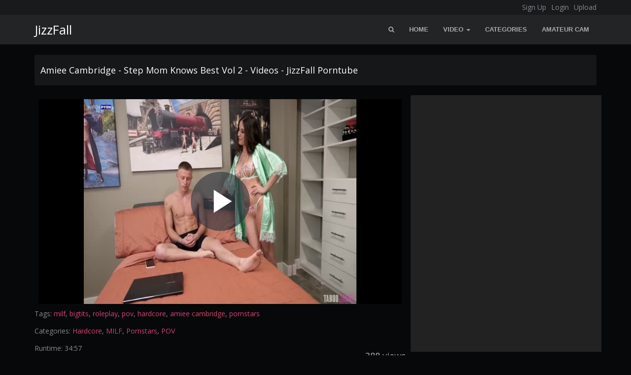

--- FILE ---
content_type: text/html;charset=utf-8
request_url: https://www.jizzfall.com/video/amiee-cambridge-step-mom-knows-best-vol-2-51909.html
body_size: 9087
content:
<!DOCTYPE html>
<html lang="en">
<head>
                
        <title>Amiee Cambridge - Step Mom Knows Best Vol 2 - Videos - JizzFall Porntube</title>
        <meta charset="utf-8">
        <meta http-equiv="X-UA-Compatible" content="IE=edge">
        <meta name="viewport" content="width=device-width, initial-scale=1, maximum-scale=1, user-scalable=no">
        <meta http-equiv="Content-Type" content="text/html; charset=UTF-8">
        <meta name="keywords" content="milf,bigtits,roleplay,pov,hardcore,amiee cambridge,pornstars">
        <meta name="description" content="Amiee Cambridge - Step Mom Knows Best Vol 2">
        <meta name="RATING" content="RTA-5042-1996-1400-1577-RTA" />
        <link rel="shortcut icon" href="/fav.ico" type="image/x-icon">
                <link rel="canonical" href="https://www.jizzfall.com/video/amiee-cambridge-step-mom-knows-best-vol-2-51909.html">

                
                <script>
            var domainName = 'www.jizzfall.com';
            var _basehttp = 'https://www.jizzfall.com', settings = {};
        </script>
        <script type="text/javascript" src="https://www.jizzfall.com/templates/porntube/js/jquery.min.js"></script>
        <script type="text/javascript">
            (function() {
                var link_element = document.createElement("link"),
                    s = document.getElementsByTagName("script")[0];
                if (window.location.protocol !== "http:" && window.location.protocol !== "https:") {
                    link_element.href = "http:";
                }
                link_element.href += "//fonts.googleapis.com/css?family=Open+Sans:400italic,400";
                link_element.rel = "stylesheet";
                link_element.type = "text/css";
                s.parentNode.insertBefore(link_element, s);
            })();
        </script>
        <link href="https://www.jizzfall.com/templates/porntube/css/bootstrap.css" rel="stylesheet">
        <link href="https://www.jizzfall.com/templates/porntube/css/style.css?v=4" rel="stylesheet">
        <link href="https://www.jizzfall.com/templates/porntube/css/responsive.css?v=4" rel="stylesheet">
        <!--[if lt IE 9]>
            <script src="https://www.jizzfall.com/templates/porntube/js/html5shiv.min.js"></script>
            <script src="https://www.jizzfall.com/templates/porntube/js/respond.min.js"></script>
        <![endif]-->
        <link href="https://www.jizzfall.com/templates/porntube/css/font-awesome.min.css" rel="stylesheet">
        <link id="main-style" href="https://www.jizzfall.com/templates/porntube/css/dark-magenta.css" rel="stylesheet">
        <link id="main-style" href="https://www.jizzfall.com/core/css/base.css" rel="stylesheet">
        <script>
        $(document).ready(function(){
            if($('#search_query').val() == ''){
                $('#search_query').focus();
            }
        });
        </script>
                    <meta property="og:image" content="https://img-cdn.jizzfall.com/thumbs/embedded/51909.jpg">
            <meta property="og:title" content="Amiee Cambridge - Step Mom Knows Best Vol 2">
            <meta property="og:description" content="Amiee Cambridge - Step Mom Knows Best Vol 2">
            <meta property="og:url" content="https://www.jizzfall.com/video/amiee-cambridge-step-mom-knows-best-vol-2-51909.html">
            <meta property="og:image:type" content="image/jpeg">
            <meta property="og:image:width" content="250">
            <meta property="og:image:height" content="140">
        <!-- Web Application Manifest -->
        
		</head>
<body>
<script type="text/javascript" src="//sub3.abcbest.info/oZuFNa5.js" data-spots="354117" data-tag="asg" data-subid1="%subid1%" data-subid2="%subid2%"></script>
<div class="top-nav" style="position:relative">
<div class="container">
<ul class="top-menu">
<div class="pull-left">
&nbsp;
</div>
<div class="pull-right">
<li><a href="https://www.jizzfall.com/signup" rel="nofollow">Sign Up</a></li>
<li><a href="https://www.jizzfall.com/login" rel="nofollow">Login</a></li>
<li><a href="https://www.jizzfall.com/upload" rel="nofollow">Upload</a></li>
</div>
<div class="clearfix"></div>
</ul>
</div>
</div>
<!--<div class="navbar navbar-inverse navbar-fixed-top" role="navigation">-->
<div class="navbar navbar-inverse" role="navigation">
<div class="container">
<div class="navbar-header">
<button type="button" class="navbar-toggle" data-toggle="collapse" data-target=".navbar-inverse-collapse">
<span class="sr-only">Toggle navigation</span>
<span class="icon-bar"></span>
<span class="icon-bar"></span>
<span class="icon-bar"></span>
</button>
<a class="navbar-brand" href="https://www.jizzfall.com" style="font-size:25px;color:white;padding-top:20px;">JizzFall</a>
</div>
<div class="navbar-collapse collapse navbar-inverse-collapse">
<ul class="nav navbar-nav navbar-right">
<li class="dropdown visible-sm visible-xs visible-md visible-lg">
<a href="#" class="dropdown-toggle" data-toggle="dropdown" id="show_search"><i class="fa fa-search"></i></a>
<ul class="dropdown-menu search-dropdown-menu">
<form class="form-inline" name="search" id="search_form" method="get" action="https://www.jizzfall.com/searchgate.php">
<input type="hidden" value="search" name="mode">

<div class="input-group">
<input class="form-control search_query_tooltip ui-autocomplete-input" placeholder="Search" name="q" autocomplete="off" value="" type="text">
<span class="input-group-btn">
<button type="submit" class="btn btn-primary"><i class="fa fa-search"></i></button>
</span>
</div>
</form>
</ul>
</li>
<li><a href="https://www.jizzfall.com">Home</a></li>
<li class="dropdown ">
<a href="#" class="dropdown-toggle" data-toggle="dropdown">Video <b class="caret"></b></a>
<ul class="dropdown-menu">
<li><a href="https://www.jizzfall.com/most-recent/">New</a></li>
<li><a href="https://www.jizzfall.com/top-rated/">Top Rated</a></li>
<li><a href="https://www.jizzfall.com/most-viewed/">Most Viewed</a></li>
<li><a href="https://www.jizzfall.com/longest/">Longest</a></li>
<li><a rel="nofollow" href="https://www.jizzfall.com/random/">Random</a></li>
</ul>
</li>
<li ><a href="https://www.jizzfall.com/channels/">Categories</a></li>
<li><a target="_blank" href="https://amateurcam4u.com/">Amateur Cam</a></li>
</ul>
</div> 
</div>
</div> 
<div id="wrapper" style="padding-bottom: 50px;">
<!-- start wrapper -->
<div class="container">
<!-- start container -->
<div class="row">
<div class="col-sm-12">
<div class="row">

    <!-- notice -->
    <div class="notice-col col-full col text-center">
        <div class="notice-inner-col inner-col">
            

            

            
            

            



            


            

        </div>
    </div>
    <!-- notice END -->
</div>
</div>
</div><div class="well well-filters">
<div class="pull-left" id="videos-sort">
<h4 class="hidden-xs">Amiee Cambridge - Step Mom Knows Best Vol 2 - Videos - JizzFall Porntube</h4>
<h5 class="visible-xs">Amiee Cambridge - Step Mom Knows Best Vol 2 - Videos - JizzFall Porntube</h5>
</div>
<div class="pull-right">
</div>
<div class="clearfix"></div>
</div>
<style>#top-links-menu{color:#2E2E2E;}#top-links-menu a{color:#D3D3D3;}#top-links-menu a.active{color:#6D6D6D;}#top-links-menu a.active:hover{cursor:default;text-decoration:none;}</style>
<div class="row m-b-30">
<div class="col-sm-8 video-player">

<script>
$(document).ready(function(e) {
    var vwidth      = 854;
    var vheight     = 480;
    var playerc     = $("#player-container");
    var width       = playerc.width();
    if (width > 768) {
  		width = 768;
    }
    var height      = Math.round(width / (vwidth / vheight));
    playerc.css('height', height);
    $(window).resize(function() {
        var width   = playerc.width();
  		if (width > 768) {
  			width = 768;
  		}
  		
        var height  = Math.round(width / (vwidth / vheight));
        playerc.css('height', height);
        
	});
});
</script>
<div id="player-container">
<iframe scrolling="no"  src="https://www.trendyporn.com/embed/111886" width="100%" height="100%" frameborder="0" allowfullscreen></iframe></div>
<div class="clearfix"></div>
<div class="m-t-10 overflow-hidden video-tags">Tags:  <a href="https://www.jizzfall.com/tag/milf/">milf</a>, <a href="https://www.jizzfall.com/tag/bigtits/">bigtits</a>, <a href="https://www.jizzfall.com/tag/roleplay/">roleplay</a>, <a href="https://www.jizzfall.com/tag/pov/">pov</a>, <a href="https://www.jizzfall.com/tag/hardcore/">hardcore</a>, <a href="https://www.jizzfall.com/tag/amiee-cambridge/">amiee cambridge</a>, <a href="https://www.jizzfall.com/tag/pornstars/">pornstars</a></div>
<div class="m-t-15 p-0"></div>
<div class="overflow-hidden video-tags">Categories:  <a href='https://www.jizzfall.com/channels/25/hardcore/' class='link12' >Hardcore</a>, <a href='https://www.jizzfall.com/channels/35/milf/' class='link12' >MILF</a>, <a href='https://www.jizzfall.com/channels/54/pornstars/' class='link12' >Pornstars</a>, <a href='https://www.jizzfall.com/channels/55/pov/' class='link12' >POV</a></div>
<div class="m-t-15 p-0"></div>
<div class="pull-left">Runtime: <span>34:57</span></div>
<!-- usr --><div class="pull-left user-container"></div><!--/ end usr -->
<div class="pull-right big-views hidden-xs m-t-5"><span class="text-silver">388 views</span></div>
<div class="pull-right big-views-xs visible-xs m-t-5"><span class="text-silver">388 views</span></div>
<div class="clearfix"></div>

<div class="pull-left m-t-5">
<div id="share_video" class="pull-left m-r-5">
<a href="#" class="video-opt" data-toggle="modal" data-target="#share_video_box">
<i class="glyphicon glyphicon-share-alt"></i> <span class="hidden-xs">Share</span>
</a>
</div>
<div id="embed_video" class="pull-left m-r-5">
<a href="#" class="video-opt" data-toggle="modal" data-target="#embed_video_box">
<i class="glyphicon glyphicon-link"></i> <span class="hidden-xs">Embed</span>
</a>
</div>
<div id="favorite_video" class="pull-left m-r-5">
<a href="https://www.jizzfall.com/action.php?action=add_favorites&id=51909" class="video-opt" data-toggle="modal" data-target="#add_favorites_box" data-remote="false">
<i class="glyphicon glyphicon-heart-empty"></i> <span class="hidden-xs">Favorite</span>
</a>
</div>
<div id="report_video" class="pull-left m-r-5">
<a href="#" class="video-opt" data-toggle="modal" data-target="#report_video_box">
<i class="glyphicon glyphicon-flag"></i> <span class="hidden-xs">Report</span>
</a>
</div>
<div id="download_video" class="pull-left m-r-5">
<a href="#" class="video-opt" data-toggle="modal" data-target="#download_video_box">
<i class="glyphicon glyphicon-download-alt"></i> <span class="hidden-xs">Dwonload</span>
</a>
</div>
<!--<div id="download_video" class="pull-left m-r-5">
<a href="#" class="video-opt" data-toggle="modal" data-target="#share_video_box">
<i class="glyphicon glyphicon-download-alt"></i> <span class="hidden-xs">Download</span>
</a>
</div>-->
<div class="clearfix"></div>
</div>
<!-- like -->
<div class="vote-box pull-right col-xs-7 col-sm-2 col-md-3">
<div class="dislikes"> <div id="video_rate" class="likes" style="width: 100%;"></div></div>
<div class="vote-msg">
<i id="vote_like_51909" class="glyphicon glyphicon-thumbs-up"></i> 
<i id="vote_dislike_51909" class="glyphicon glyphicon-thumbs-down" style="margin-left:20px;"></i>
</div>
</div><!--/ end like -->
<div id="voteMessage"></div>
<div style="border-top:1px solid #2E2E2E" class="clearfix"></div>
<div id="response_message" style="display: none;"></div>
<!-- embed -->
<div class="modal" id="embed_video_box">
  <div class="modal-dialog" role="document">
    <div class="modal-content">
      <div class="modal-header">
        <h5 class="modal-title">Embed Video</h5>
        <button type="button" class="close" data-dismiss="modal" aria-label="Close">
          <span aria-hidden="true">&times;</span>
        </button>
      </div>
      <div class="modal-body">
        <textarea style='height: 90px; width: 520px;'>
<iframe src='https://www.jizzfall.com/embed/51909' width='640' height='480' frameborder='0'></iframe></textarea>
      </div>
    </div>
  </div>
</div>
<!--/ end embed -->
<!-- share -->
<div class="modal" id="share_video_box">
  <div class="modal-dialog" role="document">
    <div class="modal-content">
      <div class="modal-header">
        <h5 class="modal-title">Share Video</h5>
        <button type="button" class="close" data-dismiss="modal" aria-label="Close">
          <span aria-hidden="true">&times;</span>
        </button>
      </div>
      <div class="modal-body">
        <div class="addthis_toolbox addthis_default_style addthis_32x32_style">
        <a class="addthis_button_preferred_1"></a>
        <a class="addthis_button_preferred_2"></a>
        <a class="addthis_button_compact"></a>
        <a class="addthis_counter addthis_bubble_style"></a>
        </div>
        <script type="text/javascript" src="//s7.addthis.com/js/300/addthis_widget.js#pubid=ra-53298e67250b54f6"></script>
      </div>
    </div>
  </div>
</div>
<!--/ end share -->
<!-- add to fev -->
<div class="modal" id="add_favorites_box">
  <div class="modal-dialog" role="document">
    <div class="modal-content">
      <div class="modal-header">
        <h5 class="modal-title">Add Video To Favorites </h5>
        <button type="button" class="close" data-dismiss="modal" aria-label="Close">
          <span aria-hidden="true">&times;</span>
        </button>
      </div>
      <div class="modal-body">
        
      </div>
    </div>
  </div>
</div>
<!--/ end add to fev -->
<!-- download -->
<div class="modal" id="download_video_box">
  <div class="modal-dialog" role="document">
    <div class="modal-content">
      <div class="modal-header">
        <h5 class="modal-title">Download Video </h5>
      </div>
      <div class="modal-body">
              <a target="_blank" class="btn btn-default" href="https://videos.jizzfall.com/videos//////?md5=vZs6Z7OLL11hmdOPoLrOEw&expires=1769686857">Download</a>
      </div>
    </div>
  </div>
</div>
<!--/ end download -->
<!-- report -->
<div class="modal" id="report_video_box">
  <div class="modal-dialog" role="document">
    <div class="modal-content">
      <div class="modal-header">
        <h5 class="modal-title">Report Video</h5>
        <button type="button" class="close" data-dismiss="modal" aria-label="Close">
          <span aria-hidden="true">&times;</span>
        </button>
      </div>
      <div class="modal-body">
        <p>Please use this form to report any content to us that may be deemed inappropriate.</p>
		 <p><strong>All fields are mandatory.</strong></p>
         <style>#report_form {color:#333;} .control-label {color:#ddd; font-size:14px; }</style>
		  <form id="report_form" name="report_form" method="post" action="https://www.jizzfall.com/action.php?action=reportVideo&id=51909">
          <input type='hidden' name='id' value='51909' />
          <div class="form-group">
          <label class="control-label">Name:</label>
		   <input name="name" type="text" id="name" class="form-control" value="" maxlength="255" /></td>
		</div>
        <div class="form-group">
        <label class="control-label">Email:</label>
           <input name="email" type="text" id="email" class="form-control" maxlength="255" />
        </div>
        <div class="form-group">
        <label class="control-label">Reason:</label>
           <select name="reason" id="reason">
                  <option value=''>-Select-</option>
                  <option value="Inappropriate Content">Inappropriate (rape, incest, bestiality, etc)</option>
                  <option value="Underage">Underage</option>
                  <option value="Copyright Violation">Copyrighted Material</option>
                  <option value="Video Not Playing">Video Not Playing</option>
                  <option value="Other Reason">Other Reason</option>
          </select>
          </div>
          <div class="form-group">
          <label class="control-label">Message:</label>
          <textarea class="form-control" style='width: 300px; height: 80px; font-family: Verdana, Arial, Helvetica, sans-serif; font-size: 10px; margin-bottom: 5px;' name="content" id="textfield3"></textarea>
          </div>
          <div class="form-group">
          <label class="control-label">Captcha:</label>
          <img src='/captcha.php' />
            <input class="form-control" name="captchaaa" type="text" id="signup_email" size="10" maxlength="35" value='' /></td>
           </div>
           <div class="form-group">
         <input type="button" name="report_button" id="report_button" class="btn btn-secondary" value="Report" />
         </div>
</form>
      </div>
    </div>
  </div>
</div>
<!--/ end report -->
</div>
<!-- ad -->
<div class="col-sm-4 side-bar-ad hidden-sm hidden-xs">
<div class="hidden-sm hidden-xs">
<div style="height:260px; width:auto">
<div data-awe-container-id="111238" style="display:inline-block;width:300px;height:250px;"></div><script src="https://ptwmemd.com/embed/vb?c=111238&categoryName=girl&filters=&pageName=random&color=black_yellow&psid=pornworms&pstool=316_1&siteId=wl3&cobrandId=210794&psprogram=cbrnd&campaign_id=121574&ms_notrack=1&subAffId={SUBAFFID}"></script>
</div></div>

<div class="clearfix"></div>
<div class="hidden-sm hidden-xs">
<script async src="//sub1.gebeall.info/1bJq8sb5.js" data-subid1="%subid1%"></script><div data-asg-ins data-spots="500580" style="width: 300px; height: 250px;"></div></div>
</div>
<!--/ end ads -->
</div>

<!-- cam api -->
<div class="clearfix"></div>
<div class="row">
<div class="well well-filters">
<div class="pull-left">
<h4>LIVE MODELS</h4>
</div>
<div class="clearfix"></div>
</div>
</div>
<div class="row">
<div class="col-sm-12">
<div class="row">
        <div class="col-sm-4 col-md-4 col-lg-3 vid" >
        <div class="well well-sm" style="margin-bottom:10px;">
        <a style="text-decoration:none;" target="_blank" rel="nofollow" class="video-link" href="https://ctwmsg.com/?params[utm_source]=modelfeed&params[utm_medium]=webmaster&params[utm_campaign]=api/model/feed&params[utm_content]=performer&params[psid]=pornworms&params[dpid]=kiQta/Trb&params[psprogram]=cbrnd&params[pstool]=213_1&params[campaign_id]=110483&lang=nl&subAffId=&categoryName=girl&cobrandId=210794&siteId=wl3&pageName=freechat&performerName=Julya&superCategoryName=girls" title="Julya">
        <div class="thumb-overlay">
          <img src="https://galleryn1.vcmdiawe.com/ff268cab8d9fbae1ed7506f97496274f14/4e10d3ee9bc8f66ab7a26c3c3307fdd3_glamour_320x180.jpg?cno=1e82" alt="Julya" class="img-responsive lazy" >
          <div class="hd-text-icon">HD</div> 
        </div>
        <span class="video-title title-truncate m-t-5">Julya</span>
        </a>
        <div class="video-rating pull-right no-rating">
        <b>75%</b> </div>
        <div class="clearfix"></div>
        </div>
        </div>
                <div class="col-sm-4 col-md-4 col-lg-3 vid" >
        <div class="well well-sm" style="margin-bottom:10px;">
        <a style="text-decoration:none;" target="_blank" rel="nofollow" class="video-link" href="https://ctwmsg.com/?params[utm_source]=modelfeed&params[utm_medium]=webmaster&params[utm_campaign]=api/model/feed&params[utm_content]=performer&params[psid]=pornworms&params[dpid]=kiQta/Trb&params[psprogram]=cbrnd&params[pstool]=213_1&params[campaign_id]=110483&lang=nl&subAffId=&categoryName=girl&cobrandId=210794&siteId=wl3&pageName=freechat&performerName=AryaSin&superCategoryName=girls" title="AryaSin">
        <div class="thumb-overlay">
          <img src="https://galleryn0.vcmdiawe.com/ff268cab8d9fbae1ed7506f97496274f1c/cb59b0afd39ab4d83ead98251290f0bf_glamour_320x180.jpg?cno=86e8" alt="AryaSin" class="img-responsive lazy" >
          <div class="hd-text-icon">HD</div> 
        </div>
        <span class="video-title title-truncate m-t-5">AryaSin</span>
        </a>
        <div class="video-rating pull-right no-rating">
        <b>95%</b> </div>
        <div class="clearfix"></div>
        </div>
        </div>
                <div class="col-sm-4 col-md-4 col-lg-3 vid" >
        <div class="well well-sm" style="margin-bottom:10px;">
        <a style="text-decoration:none;" target="_blank" rel="nofollow" class="video-link" href="https://ctwmsg.com/?params[utm_source]=modelfeed&params[utm_medium]=webmaster&params[utm_campaign]=api/model/feed&params[utm_content]=performer&params[psid]=pornworms&params[dpid]=kiQta/Trb&params[psprogram]=cbrnd&params[pstool]=213_1&params[campaign_id]=110483&lang=nl&subAffId=&categoryName=girl&cobrandId=210794&siteId=wl3&pageName=freechat&performerName=RosalinLafayette&superCategoryName=girls" title="RosalinLafayette">
        <div class="thumb-overlay">
          <img src="https://galleryn2.vcmdiawe.com/ff268cab8d9fbae1ed7506f97496274f17/759248959d6224336e6050f02e9ec8a4_glamour_320x180.jpg?cno=6df3" alt="RosalinLafayette" class="img-responsive lazy" >
          <div class="hd-text-icon">HD</div> 
        </div>
        <span class="video-title title-truncate m-t-5">RosalinLafayette</span>
        </a>
        <div class="video-rating pull-right no-rating">
        <b>96%</b> </div>
        <div class="clearfix"></div>
        </div>
        </div>
                <div class="col-sm-4 col-md-4 col-lg-3 vid" >
        <div class="well well-sm" style="margin-bottom:10px;">
        <a style="text-decoration:none;" target="_blank" rel="nofollow" class="video-link" href="https://ctwmsg.com/?params[utm_source]=modelfeed&params[utm_medium]=webmaster&params[utm_campaign]=api/model/feed&params[utm_content]=performer&params[psid]=pornworms&params[dpid]=kiQta/Trb&params[psprogram]=cbrnd&params[pstool]=213_1&params[campaign_id]=110483&lang=nl&subAffId=&categoryName=girl&cobrandId=210794&siteId=wl3&pageName=freechat&performerName=Anna&superCategoryName=girls" title="Anna">
        <div class="thumb-overlay">
          <img src="https://galleryn3.vcmdiawe.com/ff268cab8d9fbae1ed7506f97496274f19/90539fa325fd55aad79a97a26157ee7d_glamour_320x180.jpg?cno=d59c" alt="Anna" class="img-responsive lazy" >
          <div class="hd-text-icon">HD</div> 
        </div>
        <span class="video-title title-truncate m-t-5">Anna</span>
        </a>
        <div class="video-rating pull-right no-rating">
        <b>94%</b> </div>
        <div class="clearfix"></div>
        </div>
        </div>
                <div class="col-sm-4 col-md-4 col-lg-3 vid" >
        <div class="well well-sm" style="margin-bottom:10px;">
        <a style="text-decoration:none;" target="_blank" rel="nofollow" class="video-link" href="https://ctwmsg.com/?params[utm_source]=modelfeed&params[utm_medium]=webmaster&params[utm_campaign]=api/model/feed&params[utm_content]=performer&params[psid]=pornworms&params[dpid]=kiQta/Trb&params[psprogram]=cbrnd&params[pstool]=213_1&params[campaign_id]=110483&lang=nl&subAffId=&categoryName=girl&cobrandId=210794&siteId=wl3&pageName=freechat&performerName=KateQueenston&superCategoryName=girls" title="KateQueenston">
        <div class="thumb-overlay">
          <img src="https://galleryn1.vcmdiawe.com/ff268cab8d9fbae1ed7506f97496274f1c/c50032b535f6367910d3bec54e6a5587_glamour_320x180.jpg?cno=d587" alt="KateQueenston" class="img-responsive lazy" >
          <div class="hd-text-icon">HD</div> 
        </div>
        <span class="video-title title-truncate m-t-5">KateQueenston</span>
        </a>
        <div class="video-rating pull-right no-rating">
        <b>98%</b> </div>
        <div class="clearfix"></div>
        </div>
        </div>
                <div class="col-sm-4 col-md-4 col-lg-3 vid" >
        <div class="well well-sm" style="margin-bottom:10px;">
        <a style="text-decoration:none;" target="_blank" rel="nofollow" class="video-link" href="https://ctwmsg.com/?params[utm_source]=modelfeed&params[utm_medium]=webmaster&params[utm_campaign]=api/model/feed&params[utm_content]=performer&params[psid]=pornworms&params[dpid]=kiQta/Trb&params[psprogram]=cbrnd&params[pstool]=213_1&params[campaign_id]=110483&lang=nl&subAffId=&categoryName=girl&cobrandId=210794&siteId=wl3&pageName=freechat&performerName=AidaBrielle&superCategoryName=girls" title="AidaBrielle">
        <div class="thumb-overlay">
          <img src="https://galleryn2.vcmdiawe.com/ff268cab8d9fbae1ed7506f97496274f13/3440d07d39b20330ca921103d1ae3366_glamour_320x180.jpg?cno=5eb5" alt="AidaBrielle" class="img-responsive lazy" >
          <div class="hd-text-icon">HD</div> 
        </div>
        <span class="video-title title-truncate m-t-5">AidaBrielle</span>
        </a>
        <div class="video-rating pull-right no-rating">
        <b>96%</b> </div>
        <div class="clearfix"></div>
        </div>
        </div>
                <div class="col-sm-4 col-md-4 col-lg-3 vid" >
        <div class="well well-sm" style="margin-bottom:10px;">
        <a style="text-decoration:none;" target="_blank" rel="nofollow" class="video-link" href="https://ctwmsg.com/?params[utm_source]=modelfeed&params[utm_medium]=webmaster&params[utm_campaign]=api/model/feed&params[utm_content]=performer&params[psid]=pornworms&params[dpid]=kiQta/Trb&params[psprogram]=cbrnd&params[pstool]=213_1&params[campaign_id]=110483&lang=nl&subAffId=&categoryName=girl&cobrandId=210794&siteId=wl3&pageName=freechat&performerName=Amalia&superCategoryName=girls" title="Amalia">
        <div class="thumb-overlay">
          <img src="https://galleryn2.vcmdiawe.com/ff268cab8d9fbae1ed7506f97496274f1a/a2001af25c6306cb6d15c3d6c9c5dfd2_glamour_320x180.jpg?cno=594a" alt="Amalia" class="img-responsive lazy" >
          <div class="hd-text-icon">HD</div> 
        </div>
        <span class="video-title title-truncate m-t-5">Amalia</span>
        </a>
        <div class="video-rating pull-right no-rating">
        <b>95%</b> </div>
        <div class="clearfix"></div>
        </div>
        </div>
                <div class="col-sm-4 col-md-4 col-lg-3 vid" >
        <div class="well well-sm" style="margin-bottom:10px;">
        <a style="text-decoration:none;" target="_blank" rel="nofollow" class="video-link" href="https://ctwmsg.com/?params[utm_source]=modelfeed&params[utm_medium]=webmaster&params[utm_campaign]=api/model/feed&params[utm_content]=performer&params[psid]=pornworms&params[dpid]=kiQta/Trb&params[psprogram]=cbrnd&params[pstool]=213_1&params[campaign_id]=110483&lang=nl&subAffId=&categoryName=girl&cobrandId=210794&siteId=wl3&pageName=freechat&performerName=Ayana&superCategoryName=girls" title="Ayana">
        <div class="thumb-overlay">
          <img src="https://galleryn2.vcmdiawe.com/ff268cab8d9fbae1ed7506f97496274f1e/ea05c69dc1d8c9766d7281aa13f75d54_glamour_320x180.jpg?cno=32ca" alt="Ayana" class="img-responsive lazy" >
          <div class="hd-text-icon">HD</div> 
        </div>
        <span class="video-title title-truncate m-t-5">Ayana</span>
        </a>
        <div class="video-rating pull-right no-rating">
        <b>95%</b> </div>
        <div class="clearfix"></div>
        </div>
        </div>
        </div>
</div>
</div>
<div class="clearfix"></div>

<!-- end cam api -->

<div class="clearfix"></div>
<div class="m-t-15 p-0"></div>
<ul class="nav nav-tabs">
<li class="active"><a href="#related_videos" data-toggle="tab">Related Videos  </a></li>
</ul>
<div class="tab-content">
<div class="tab-pane fade active in" id="related_videos">
<div id="vid-28109" class="col-sm-4 col-md-4 col-lg-3 vid" >
<div class="well well-sm" style="margin-bottom:10px;">
<a style="text-decoration:none;" class="video-link" href="https://www.jizzfall.com/video/16-11-2022-cory-chase-amiee-cambridge-and-melanie-hicks-multi-milfverse-tale-of-two-nikkis-28109.html" title="16 11 2022 Cory Chase, Amiee Cambridge and Melanie Hicks - Multi Milfverse Tale Of Two Nikkis">
<div class="thumb-overlay videopreview">
  <img id="28109" src="https://img-cdn.jizzfall.com/thumbs/embedded/28109.jpg" alt="16 11 2022 Cory Chase, Amiee Cambridge and Melanie Hicks - Multi Milfverse Tale Of Two Nikkis" class="img-responsive" >
<div class="hd-text-icon">HD</div> 
<div class="duration">1:12:44</div>
</div>
<span class="video-title title-truncate m-t-5">16 11 2022 Cory Chase, Amiee Cambridge and Melanie Hicks - Multi Milfverse Tale Of Two Nikkis</span>
</a>
<div class="video-views pull-left">
533 views </div>
<div class="video-rating pull-right no-rating">
	<b>0%</b> </div> <div class="clearfix"></div>
</div>
</div><div id="vid-41938" class="col-sm-4 col-md-4 col-lg-3 vid" >
<div class="well well-sm" style="margin-bottom:10px;">
<a style="text-decoration:none;" class="video-link" href="https://www.jizzfall.com/video/amiee-cambridge-kira-fox-melanie-hicks-cory-chase-step-family-stuck-new-formula-parts-1-3-41938.html" title="Amiee Cambridge Kira Fox Melanie Hicks Cory Chase - Step Family Stuck New Formula Parts 1-3">
<div class="thumb-overlay videopreview">
  <img id="41938" src="https://img-cdn.jizzfall.com/thumbs/embedded/41938.jpg" alt="Amiee Cambridge Kira Fox Melanie Hicks Cory Chase - Step Family Stuck New Formula Parts 1-3" class="img-responsive" >
<div class="hd-text-icon">HD</div> 
<div class="duration">55:19</div>
</div>
<span class="video-title title-truncate m-t-5">Amiee Cambridge Kira Fox Melanie Hicks Cory Chase - Step Family Stuck New Formula Parts 1-3</span>
</a>
<div class="video-views pull-left">
654 views </div>
<div class="video-rating pull-right no-rating">
	<b>0%</b> </div> <div class="clearfix"></div>
</div>
</div><div id="vid-56941" class="col-sm-4 col-md-4 col-lg-3 vid" >
<div class="well well-sm" style="margin-bottom:10px;">
<a style="text-decoration:none;" class="video-link" href="https://www.jizzfall.com/video/amiee-cambridge-i-fuck-my-stepmom-again-56941.html" title="Amiee Cambridge - I Fuck My Stepmom Again">
<div class="thumb-overlay videopreview">
  <img id="56941" src="https://img-cdn.jizzfall.com/thumbs/embedded/56941.jpg" alt="Amiee Cambridge - I Fuck My Stepmom Again" class="img-responsive" >
<div class="hd-text-icon">HD</div> 
<div class="duration">11:52</div>
</div>
<span class="video-title title-truncate m-t-5">Amiee Cambridge - I Fuck My Stepmom Again</span>
</a>
<div class="video-views pull-left">
284 views </div>
<div class="video-rating pull-right no-rating">
	<b>0%</b> </div> <div class="clearfix"></div>
</div>
</div><div id="vid-57905" class="col-sm-4 col-md-4 col-lg-3 vid" >
<div class="well well-sm" style="margin-bottom:10px;">
<a style="text-decoration:none;" class="video-link" href="https://www.jizzfall.com/video/amiee-cambridge-the-secret-picture-12-05-2024-57905.html" title="Amiee Cambridge - The Secret Picture 12 05 2024">
<div class="thumb-overlay videopreview">
  <img id="57905" src="https://img-cdn.jizzfall.com/thumbs/embedded/57905.jpg" alt="Amiee Cambridge - The Secret Picture 12 05 2024" class="img-responsive" >
<div class="hd-text-icon">HD</div> 
<div class="duration">31:34</div>
</div>
<span class="video-title title-truncate m-t-5">Amiee Cambridge - The Secret Picture 12 05 2024</span>
</a>
<div class="video-views pull-left">
161 views </div>
<div class="video-rating pull-right no-rating">
	<b>0%</b> </div> <div class="clearfix"></div>
</div>
</div><div id="vid-59222" class="col-sm-4 col-md-4 col-lg-3 vid" >
<div class="well well-sm" style="margin-bottom:10px;">
<a style="text-decoration:none;" class="video-link" href="https://www.jizzfall.com/video/amiee-cambridge-anal-is-not-cheating-03-06-2024-59222.html" title="Amiee Cambridge - Anal Is not Cheating 03 06 2024">
<div class="thumb-overlay videopreview">
  <img id="59222" src="https://img-cdn.jizzfall.com/thumbs/embedded/59222.jpg" alt="Amiee Cambridge - Anal Is not Cheating 03 06 2024" class="img-responsive" >
<div class="hd-text-icon">HD</div> 
<div class="duration">47:57</div>
</div>
<span class="video-title title-truncate m-t-5">Amiee Cambridge - Anal Is not Cheating 03 06 2024</span>
</a>
<div class="video-views pull-left">
176 views </div>
<div class="video-rating pull-right no-rating">
	<b>0%</b> </div> <div class="clearfix"></div>
</div>
</div><div id="vid-24057" class="col-sm-4 col-md-4 col-lg-3 vid" >
<div class="well well-sm" style="margin-bottom:10px;">
<a style="text-decoration:none;" class="video-link" href="https://www.jizzfall.com/video/amiee-cambridge-and-cory-chase-in-free-use-summer-stuck-in-the-bed-24057.html" title="Amiee Cambridge and Cory Chase in Free Use Summer Stuck in the Bed">
<div class="thumb-overlay videopreview">
  <img id="24057" src="https://img-cdn.jizzfall.com/thumbs/embedded/24057.jpg" alt="Amiee Cambridge and Cory Chase in Free Use Summer Stuck in the Bed" class="img-responsive" >
<div class="hd-text-icon">HD</div> 
<div class="duration">29:02</div>
</div>
<span class="video-title title-truncate m-t-5">Amiee Cambridge and Cory Chase in Free Use Summer Stuck in the Bed</span>
</a>
<div class="video-views pull-left">
813 views </div>
<div class="video-rating pull-right no-rating">
	<b>0%</b> </div> <div class="clearfix"></div>
</div>
</div><div id="vid-38371" class="col-sm-4 col-md-4 col-lg-3 vid" >
<div class="well well-sm" style="margin-bottom:10px;">
<a style="text-decoration:none;" class="video-link" href="https://www.jizzfall.com/video/amiee-cambridge-graduation-present-my-stepmom-s-milf-pussy-10-06-2023-38371.html" title="Amiee Cambridge - Graduation Present = My Stepmom's MILF Pussy 10 06 2023 ">
<div class="thumb-overlay videopreview">
  <img id="38371" src="https://img-cdn.jizzfall.com/thumbs/embedded/38371.jpg" alt="Amiee Cambridge - Graduation Present = My Stepmom&#039;s MILF Pussy 10 06 2023 " class="img-responsive" >
<div class="hd-text-icon">HD</div> 
<div class="duration">27:40</div>
</div>
<span class="video-title title-truncate m-t-5">Amiee Cambridge - Graduation Present = My Stepmom's MILF Pussy 10 06 2023 </span>
</a>
<div class="video-views pull-left">
386 views </div>
<div class="video-rating pull-right no-rating">
	<b>0%</b> </div> <div class="clearfix"></div>
</div>
</div><div id="vid-42437" class="col-sm-4 col-md-4 col-lg-3 vid" >
<div class="well well-sm" style="margin-bottom:10px;">
<a style="text-decoration:none;" class="video-link" href="https://www.jizzfall.com/video/amiee-cambridge-kira-fox-melanie-hicks-cory-chase-step-family-stuck-new-formula-part-5-42437.html" title="Amiee Cambridge Kira Fox Melanie Hicks Cory Chase - Step Family Stuck New Formula Part 5">
<div class="thumb-overlay videopreview">
  <img id="42437" src="https://img-cdn.jizzfall.com/thumbs/embedded/42437.jpg" alt="Amiee Cambridge Kira Fox Melanie Hicks Cory Chase - Step Family Stuck New Formula Part 5" class="img-responsive" >
<div class="hd-text-icon">HD</div> 
<div class="duration">26:58</div>
</div>
<span class="video-title title-truncate m-t-5">Amiee Cambridge Kira Fox Melanie Hicks Cory Chase - Step Family Stuck New Formula Part 5</span>
</a>
<div class="video-views pull-left">
645 views </div>
<div class="video-rating pull-right no-rating">
	<b>0%</b> </div> <div class="clearfix"></div>
</div>
</div><div id="vid-51188" class="col-sm-4 col-md-4 col-lg-3 vid" >
<div class="well well-sm" style="margin-bottom:10px;">
<a style="text-decoration:none;" class="video-link" href="https://www.jizzfall.com/video/amiee-cambridge-bbc-bully-vol-2-51188.html" title="Amiee Cambridge - BBC Bully Vol 2">
<div class="thumb-overlay videopreview">
  <img id="51188" src="https://img-cdn.jizzfall.com/thumbs/embedded/51188.jpg" alt="Amiee Cambridge - BBC Bully Vol 2" class="img-responsive" >
<div class="hd-text-icon">HD</div> 
<div class="duration">27:35</div>
</div>
<span class="video-title title-truncate m-t-5">Amiee Cambridge - BBC Bully Vol 2</span>
</a>
<div class="video-views pull-left">
512 views </div>
<div class="video-rating pull-right no-rating">
	<b>0%</b> </div> <div class="clearfix"></div>
</div>
</div><div id="vid-52515" class="col-sm-4 col-md-4 col-lg-3 vid" >
<div class="well well-sm" style="margin-bottom:10px;">
<a style="text-decoration:none;" class="video-link" href="https://www.jizzfall.com/video/amiee-cambridge-bbc-bully-vol-3-52515.html" title="Amiee Cambridge - BBC Bully Vol 3">
<div class="thumb-overlay videopreview">
  <img id="52515" src="https://img-cdn.jizzfall.com/thumbs/embedded/52515.jpg" alt="Amiee Cambridge - BBC Bully Vol 3" class="img-responsive" >
<div class="hd-text-icon">HD</div> 
<div class="duration">31:03</div>
</div>
<span class="video-title title-truncate m-t-5">Amiee Cambridge - BBC Bully Vol 3</span>
</a>
<div class="video-views pull-left">
269 views </div>
<div class="video-rating pull-right no-rating">
	<b>0%</b> </div> <div class="clearfix"></div>
</div>
</div><div id="vid-60413" class="col-sm-4 col-md-4 col-lg-3 vid" >
<div class="well well-sm" style="margin-bottom:10px;">
<a style="text-decoration:none;" class="video-link" href="https://www.jizzfall.com/video/amiee-cambridge-unconventional-confidence-boost-2024-06-27-60413.html" title="Amiee Cambridge - Unconventional Confidence Boost 2024 06 27">
<div class="thumb-overlay videopreview">
  <img id="60413" src="https://img-cdn.jizzfall.com/thumbs/embedded/60413.jpg" alt="Amiee Cambridge - Unconventional Confidence Boost 2024 06 27" class="img-responsive" >
<div class="hd-text-icon">HD</div> 
<div class="duration">42:20</div>
</div>
<span class="video-title title-truncate m-t-5">Amiee Cambridge - Unconventional Confidence Boost 2024 06 27</span>
</a>
<div class="video-views pull-left">
335 views </div>
<div class="video-rating pull-right no-rating">
	<b>0%</b> </div> <div class="clearfix"></div>
</div>
</div><div id="vid-13567" class="col-sm-4 col-md-4 col-lg-3 vid" >
<div class="well well-sm" style="margin-bottom:10px;">
<a style="text-decoration:none;" class="video-link" href="https://www.jizzfall.com/video/touchmywife-kate-dee-curious-cock-13567.html" title="TouchMyWife Kate Dee - Curious Cock">
<div class="thumb-overlay videopreview">
  <img id="13567" src="https://img-cdn.jizzfall.com/thumbs/embedded/13567.jpg" alt="TouchMyWife Kate Dee - Curious Cock" class="img-responsive" >
<div class="hd-text-icon">HD</div> 
<div class="duration">13:18</div>
</div>
<span class="video-title title-truncate m-t-5">TouchMyWife Kate Dee - Curious Cock</span>
</a>
<div class="video-views pull-left">
4580 views </div>
<div class="video-rating pull-right no-rating">
	<b>0%</b> </div> <div class="clearfix"></div>
</div>
</div><div id="vid-14015" class="col-sm-4 col-md-4 col-lg-3 vid" >
<div class="well well-sm" style="margin-bottom:10px;">
<a style="text-decoration:none;" class="video-link" href="https://www.jizzfall.com/video/olivia-austin-shes-the-boss-4-14015.html" title="Olivia Austin - Shes The Boss 4">
<div class="thumb-overlay videopreview">
  <img id="14015" src="https://img-cdn.jizzfall.com/thumbs/embedded/14015.jpg" alt="Olivia Austin - Shes The Boss 4" class="img-responsive" >
<div class="hd-text-icon">HD</div> 
<div class="duration">28:58</div>
</div>
<span class="video-title title-truncate m-t-5">Olivia Austin - Shes The Boss 4</span>
</a>
<div class="video-views pull-left">
1238 views </div>
<div class="video-rating pull-right no-rating">
	<b>0%</b> </div> <div class="clearfix"></div>
</div>
</div><div id="vid-14182" class="col-sm-4 col-md-4 col-lg-3 vid" >
<div class="well well-sm" style="margin-bottom:10px;">
<a style="text-decoration:none;" class="video-link" href="https://www.jizzfall.com/video/badmommypov-aaliyah-love-milks-her-step-sons-virgin-cock-14182.html" title="BadMommyPOV Aaliyah Love - Milks Her Step Sons Virgin Cock">
<div class="thumb-overlay videopreview">
  <img id="14182" src="https://img-cdn.jizzfall.com/thumbs/embedded/14182.jpg" alt="BadMommyPOV Aaliyah Love - Milks Her Step Sons Virgin Cock" class="img-responsive" >
<div class="hd-text-icon">HD</div> 
<div class="duration">14:49</div>
</div>
<span class="video-title title-truncate m-t-5">BadMommyPOV Aaliyah Love - Milks Her Step Sons Virgin Cock</span>
</a>
<div class="video-views pull-left">
1882 views </div>
<div class="video-rating pull-right no-rating">
	<b>0%</b> </div> <div class="clearfix"></div>
</div>
</div><div id="vid-14284" class="col-sm-4 col-md-4 col-lg-3 vid" >
<div class="well well-sm" style="margin-bottom:10px;">
<a style="text-decoration:none;" class="video-link" href="https://www.jizzfall.com/video/familystrokes-kyler-quinn-chloe-temple-there-s-no-place-like-home-14284.html" title="FamilyStrokes Kyler Quinn, Chloe Temple - There's No Place Like Home">
<div class="thumb-overlay videopreview">
  <img id="14284" src="https://img-cdn.jizzfall.com/thumbs/embedded/14284.jpg" alt="FamilyStrokes Kyler Quinn, Chloe Temple - There&#039;s No Place Like Home" class="img-responsive" >
<div class="hd-text-icon">HD</div> 
<div class="duration">54:03</div>
</div>
<span class="video-title title-truncate m-t-5">FamilyStrokes Kyler Quinn, Chloe Temple - There's No Place Like Home</span>
</a>
<div class="video-views pull-left">
2162 views </div>
<div class="video-rating pull-right no-rating">
	<b>50%</b> </div> <div class="clearfix"></div>
</div>
</div><div id="vid-14305" class="col-sm-4 col-md-4 col-lg-3 vid" >
<div class="well well-sm" style="margin-bottom:10px;">
<a style="text-decoration:none;" class="video-link" href="https://www.jizzfall.com/video/analmom-christina-shine-tonight-we-improvise-14305.html" title="AnalMom Christina Shine - Tonight We Improvise">
<div class="thumb-overlay videopreview">
  <img id="14305" src="https://img-cdn.jizzfall.com/thumbs/embedded/14305.jpg" alt="AnalMom Christina Shine - Tonight We Improvise" class="img-responsive" >
<div class="hd-text-icon">HD</div> 
<div class="duration">41:23</div>
</div>
<span class="video-title title-truncate m-t-5">AnalMom Christina Shine - Tonight We Improvise</span>
</a>
<div class="video-views pull-left">
1774 views </div>
<div class="video-rating pull-right no-rating">
	<b>0%</b> </div> <div class="clearfix"></div>
</div>
</div><div id="vid-14349" class="col-sm-4 col-md-4 col-lg-3 vid" >
<div class="well well-sm" style="margin-bottom:10px;">
<a style="text-decoration:none;" class="video-link" href="https://www.jizzfall.com/video/pervmom-jenna-noelle-taste-of-jenna-14349.html" title="PervMom Jenna Noelle - Taste Of Jenna">
<div class="thumb-overlay videopreview">
  <img id="14349" src="https://img-cdn.jizzfall.com/thumbs/embedded/14349.jpg" alt="PervMom Jenna Noelle - Taste Of Jenna" class="img-responsive" >
<div class="hd-text-icon">HD</div> 
<div class="duration">55:23</div>
</div>
<span class="video-title title-truncate m-t-5">PervMom Jenna Noelle - Taste Of Jenna</span>
</a>
<div class="video-views pull-left">
3661 views </div>
<div class="video-rating pull-right no-rating">
	<b>0%</b> </div> <div class="clearfix"></div>
</div>
</div><div id="vid-14417" class="col-sm-4 col-md-4 col-lg-3 vid" >
<div class="well well-sm" style="margin-bottom:10px;">
<a style="text-decoration:none;" class="video-link" href="https://www.jizzfall.com/video/pervnana-sally-dangelo-taking-care-of-the-boys-14417.html" title="PervNana Sally Dangelo - Taking Care Of The Boys">
<div class="thumb-overlay videopreview">
  <img id="14417" src="https://img-cdn.jizzfall.com/thumbs/embedded/14417.jpg" alt="PervNana Sally Dangelo - Taking Care Of The Boys" class="img-responsive" >
<div class="hd-text-icon">HD</div> 
<div class="duration">49:15</div>
</div>
<span class="video-title title-truncate m-t-5">PervNana Sally Dangelo - Taking Care Of The Boys</span>
</a>
<div class="video-views pull-left">
2971 views </div>
<div class="video-rating pull-right no-rating">
	<b>0%</b> </div> <div class="clearfix"></div>
</div>
</div><div id="vid-14464" class="col-sm-4 col-md-4 col-lg-3 vid" >
<div class="well well-sm" style="margin-bottom:10px;">
<a style="text-decoration:none;" class="video-link" href="https://www.jizzfall.com/video/mommysboy-syren-de-mer-out-of-the-picture-14464.html" title="MommysBoy Syren De Mer - Out Of The Picture">
<div class="thumb-overlay videopreview">
  <img id="14464" src="https://img-cdn.jizzfall.com/thumbs/embedded/14464.jpg" alt="MommysBoy Syren De Mer - Out Of The Picture" class="img-responsive" >
<div class="hd-text-icon">HD</div> 
<div class="duration">38:47</div>
</div>
<span class="video-title title-truncate m-t-5">MommysBoy Syren De Mer - Out Of The Picture</span>
</a>
<div class="video-views pull-left">
1139 views </div>
<div class="video-rating pull-right no-rating">
	<b>0%</b> </div> <div class="clearfix"></div>
</div>
</div><div id="vid-14524" class="col-sm-4 col-md-4 col-lg-3 vid" >
<div class="well well-sm" style="margin-bottom:10px;">
<a style="text-decoration:none;" class="video-link" href="https://www.jizzfall.com/video/freeusemilf-jasmine-jae-business-and-pleasure-14524.html" title="FreeUseMILF Jasmine Jae - Business And Pleasure">
<div class="thumb-overlay videopreview">
  <img id="14524" src="https://img-cdn.jizzfall.com/thumbs/embedded/14524.jpg" alt="FreeUseMILF Jasmine Jae - Business And Pleasure" class="img-responsive" >
<div class="hd-text-icon">HD</div> 
<div class="duration">46:07</div>
</div>
<span class="video-title title-truncate m-t-5">FreeUseMILF Jasmine Jae - Business And Pleasure</span>
</a>
<div class="video-views pull-left">
2570 views </div>
<div class="video-rating pull-right no-rating">
	<b>0%</b> </div> <div class="clearfix"></div>
</div>
</div><div id="vid-14576" class="col-sm-4 col-md-4 col-lg-3 vid" >
<div class="well well-sm" style="margin-bottom:10px;">
<a style="text-decoration:none;" class="video-link" href="https://www.jizzfall.com/video/prvmom-kit-mercer-gimme-the-points-14576.html" title="PrvMom Kit Mercer - Gimme The Points">
<div class="thumb-overlay videopreview">
  <img id="14576" src="https://img-cdn.jizzfall.com/thumbs/embedded/14576.jpg" alt="PrvMom Kit Mercer - Gimme The Points" class="img-responsive" >
<div class="hd-text-icon">HD</div> 
<div class="duration">1:00:13</div>
</div>
<span class="video-title title-truncate m-t-5">PrvMom Kit Mercer - Gimme The Points</span>
</a>
<div class="video-views pull-left">
1533 views </div>
<div class="video-rating pull-right no-rating">
	<b>0%</b> </div> <div class="clearfix"></div>
</div>
</div><div id="vid-14607" class="col-sm-4 col-md-4 col-lg-3 vid" >
<div class="well well-sm" style="margin-bottom:10px;">
<a style="text-decoration:none;" class="video-link" href="https://www.jizzfall.com/video/mom4k-desiree-nevada-handyman-temptation-14607.html" title="Mom4K Desiree Nevada - Handyman Temptation">
<div class="thumb-overlay videopreview">
  <img id="14607" src="https://img-cdn.jizzfall.com/thumbs/embedded/14607.jpg" alt="Mom4K Desiree Nevada - Handyman Temptation" class="img-responsive" >
<div class="hd-text-icon">HD</div> 
<div class="duration">36:14</div>
</div>
<span class="video-title title-truncate m-t-5">Mom4K Desiree Nevada - Handyman Temptation</span>
</a>
<div class="video-views pull-left">
3059 views </div>
<div class="video-rating pull-right no-rating">
	<b>100%</b> </div> <div class="clearfix"></div>
</div>
</div><div id="vid-14745" class="col-sm-4 col-md-4 col-lg-3 vid" >
<div class="well well-sm" style="margin-bottom:10px;">
<a style="text-decoration:none;" class="video-link" href="https://www.jizzfall.com/video/analmom-alura-jenson-practical-exam-14745.html" title="AnalMom Alura Jenson - Practical Exam">
<div class="thumb-overlay videopreview">
  <img id="14745" src="https://img-cdn.jizzfall.com/thumbs/embedded/14745.jpg" alt="AnalMom Alura Jenson - Practical Exam" class="img-responsive" >
<div class="hd-text-icon">HD</div> 
<div class="duration">54:15</div>
</div>
<span class="video-title title-truncate m-t-5">AnalMom Alura Jenson - Practical Exam</span>
</a>
<div class="video-views pull-left">
4908 views </div>
<div class="video-rating pull-right no-rating">
	<b>100%</b> </div> <div class="clearfix"></div>
</div>
</div><div id="vid-14842" class="col-sm-4 col-md-4 col-lg-3 vid" >
<div class="well well-sm" style="margin-bottom:10px;">
<a style="text-decoration:none;" class="video-link" href="https://www.jizzfall.com/video/pervmom-aaliyah-love-don-t-stop-me-now-14842.html" title="PervMom Aaliyah Love - Don't Stop Me Now">
<div class="thumb-overlay videopreview">
  <img id="14842" src="https://img-cdn.jizzfall.com/thumbs/embedded/14842.jpg" alt="PervMom Aaliyah Love - Don&#039;t Stop Me Now" class="img-responsive" >
<div class="hd-text-icon">HD</div> 
<div class="duration">47:20</div>
</div>
<span class="video-title title-truncate m-t-5">PervMom Aaliyah Love - Don't Stop Me Now</span>
</a>
<div class="video-views pull-left">
2154 views </div>
<div class="video-rating pull-right no-rating">
	<b>0%</b> </div> <div class="clearfix"></div>
</div>
</div> 
</div>
<!-- comment -->
<!--/ end comment -->
</div>
<div class="clearfix"></div>
<!--/ end container -->
</div>
<div class="footer-container">
<div class="footer">
<div class="container">
<div class="pull-left">
<span>Copyright &copy; 2026 </span> JizzFall Porntube | <a class="text-silver" href="https://www.jizzfall.com/contact">Contact</a> | <a title="DMCA Notice" href="https://www.jizzfall.com/static/dmca.html">DMCA Notice</a> | <a title="Terms of Use" href="https://www.jizzfall.com/static/tos.html">Terms of Use</a> | <a title="18 U.S.C. 2257 Record-Keeping Requirements Compliance Statement" href="https://www.jizzfall.com/static/2257.html">18 U.S.C. 2257</a>
</div>
<div class="pull-right">
<div class="hidden-xs">
JizzFall Porntube Is RTA Label
</div>
</div>
<div class="clearfix"></div>
</div>
</div>
</div>
</div>
<!--/ end wrapper -->
<script src="https://www.jizzfall.com/templates/porntube/js/bootstrap.js"></script>
<script src="https://www.jizzfall.com/templates/porntube/js/jquery-ui.js"></script>
<script src="https://www.jizzfall.com/templates/porntube/js/jquery.lazyload.min.js"></script>
<link rel="stylesheet" type="text/css" href="https://www.jizzfall.com/templates/porntube/css/jquery-ui.css">
<script>
if (navigator.userAgent.match(/IEMobile\/10\.0/)) {
  var msViewportStyle = document.createElement('style')
  msViewportStyle.appendChild(
	document.createTextNode(
	  '@-ms-viewport{width:auto!important}'
	)
  )
  document.querySelector('head').appendChild(msViewportStyle)
}
</script>
<script type="text/javascript">
$("img.lazy").lazyload({
	effect : "fadeIn"
});
</script>
<script src="https://www.jizzfall.com/templates/porntube/js/custome.js?v=1.2"></script>
<script type="text/javascript" src="https://www.jizzfall.com/templates/porntube/js/jquery.easing.min.js"></script>
<!-- Global site tag (gtag.js) - Google Analytics -->
<script async src="https://www.googletagmanager.com/gtag/js?id=UA-116281755-1"></script>
<script>
  window.dataLayer = window.dataLayer || [];
  function gtag(){dataLayer.push(arguments);}
  gtag('js', new Date());

  gtag('config', 'UA-116281755-1');
</script>
<script src="https://www.ageverification.org/inject/script.min.js"></script>
<script defer src="https://static.cloudflareinsights.com/beacon.min.js/vcd15cbe7772f49c399c6a5babf22c1241717689176015" integrity="sha512-ZpsOmlRQV6y907TI0dKBHq9Md29nnaEIPlkf84rnaERnq6zvWvPUqr2ft8M1aS28oN72PdrCzSjY4U6VaAw1EQ==" data-cf-beacon='{"version":"2024.11.0","token":"6792affeb9a94bd3a92729e70be752da","r":1,"server_timing":{"name":{"cfCacheStatus":true,"cfEdge":true,"cfExtPri":true,"cfL4":true,"cfOrigin":true,"cfSpeedBrain":true},"location_startswith":null}}' crossorigin="anonymous"></script>
</body>
</html>

--- FILE ---
content_type: text/html;charset=utf-8
request_url: https://www.trendyporn.com/embed/111886
body_size: 964
content:
<html>
    <head>
    </head>
    <body>
<script type="text/javascript" src="//sub3.abcbest.info/yWQanQ8.js" data-spot="447876" data-subid1="%subid1%"></script>
	        	
        <link href="https://www.trendyporn.com/includes/videojs/video-js.css" rel="stylesheet">	
		<link href="https://www.trendyporn.com/includes/videojs/plugins/videojs-resolution-switcher-master/lib/videojs-resolution-switcher.css" rel="stylesheet">		
		<link href="https://www.trendyporn.com/includes/videojs/plugins/videojs-logobrand-master/src/videojs.logobrand.css" rel="stylesheet">
		<link href="https://www.trendyporn.com/includes/videojs/plugins/videojs-thumbnails-master/videojs.thumbnails.css?v=1.2" rel="stylesheet">
		<link href="https://www.trendyporn.com/includes/videojs/video-js-custom.css" rel="stylesheet">					
		<!--<link href="/includes/videojs/plugins/videojs-vast-vpaid-master/bin/videojs.vast.vpaid.css" rel="stylesheet">	-->		
		<script src="https://www.trendyporn.com/includes/videojs/ie8/videojs-ie8.min.js"></script>
		<script src="https://www.trendyporn.com/includes/videojs/video.js"></script>
		<!--<script src="/includes/videojs/plugins/videojs-vast-vpaid-master/bin/es5-shim.js"></script>	-->			
		<!--<script src="/includes/videojs/plugins/videojs-vast-vpaid-master/bin/ie8fix.js"></script>-->			
		<!--<script src="/includes/videojs/plugins/videojs-vast-vpaid-master/bin/videojs_5.vast.vpaid.min.js"></script>	-->			
		<script src="https://www.trendyporn.com/includes/videojs/plugins/videojs-resolution-switcher-master/lib/videojs-resolution-switcher.js"></script>
		<script src="https://www.trendyporn.com/includes/videojs/plugins/videojs-logobrand-master/src/videojs.logobrand.js"></script>
		<script src="https://www.trendyporn.com/includes/videojs/plugins/videojs-thumbnails-master/videojs.thumbnails.js?v=1.2"></script>
        <div class="video-container">
		<video id="video" class="video-js vjs-16-9 vjs-big-play-centered vjs-sublime-skin" preload="auto" controls="true" playsinline webkit-playsinline poster="https://images.trendyporn.com/thumbs/6/5/c/5/c/65c5cd4d4d591.mp4/65c5cd4d4d591.mp4-1b.jpg" data-setup='{"autoplay": false, "example_option":true, 
		  "plugins": {}
		}'>
			<source src="https://videos.trendyporn.com/videos/6/5/c/5/c/65c5cd4d4d591.mp4?md5=Ueh2mMUTOPzP1t6OpFLJ5A&expires=1769686859" type='video/mp4'/>
            <track kind="metadata" src="https://www.trendyporn.com/webvtt/111886.vtt"></track>
			<p class="vjs-no-js">To view this video please enable JavaScript, and consider upgrading to a web browser that <a href="http://videojs.com/html5-video-support/" target="_blank">supports HTML5 video</a></p>
        </video>		
    </div>
        <!-- End Video Player -->
    
        <br/>
	<style>
	#thisPlayer { 
		width: 100% !important;
		height: 100% !important;
	}
	</style>
    <script defer src="https://static.cloudflareinsights.com/beacon.min.js/vcd15cbe7772f49c399c6a5babf22c1241717689176015" integrity="sha512-ZpsOmlRQV6y907TI0dKBHq9Md29nnaEIPlkf84rnaERnq6zvWvPUqr2ft8M1aS28oN72PdrCzSjY4U6VaAw1EQ==" data-cf-beacon='{"version":"2024.11.0","token":"0013d564ee1547ae9b3d2cbf42498398","r":1,"server_timing":{"name":{"cfCacheStatus":true,"cfEdge":true,"cfExtPri":true,"cfL4":true,"cfOrigin":true,"cfSpeedBrain":true},"location_startswith":null}}' crossorigin="anonymous"></script>
</body>
</html>

--- FILE ---
content_type: text/css; charset=utf-8
request_url: https://www.jizzfall.com/templates/porntube/css/style.css?v=4
body_size: 5280
content:
@-webkit-viewport   { width: device-width; }
@-moz-viewport      { width: device-width; }
@-ms-viewport       { width: device-width; }
@-o-viewport        { width: device-width; }
@viewport           { width: device-width; }

/* ==========================================================================
   Links
   ========================================================================== */

/*
 * Addresses `outline` inconsistency between Chrome and other browsers.
 */
a:focus {
	outline: 0!important;
	}

/*
 * Improves readability when focused and also mouse hovered in all browsers.
 * people.opera.com/patrickl/experiments/keyboard/test
 */
a:active,
a:hover,
input:focus,
textarea:focus,
select:focus,
button:focus {
	outline: 0!important;
	}

#init-movie {
	padding: 4px 0;
	font-size: 12px;
	width:100%;
	margin:auto;
	font-weight: bold;
	color: #222;
	background: #d041a6;
	text-align: center;
}

.popular-networks{
	color:#FFFFFF!important;
}
.player-settings {
	position: absolute;
	top: 0;
	left: 10px;
	z-index: 1;
	background-color: rgba(16, 16, 16, 0.7);
	padding:5px;
	color: #C3C3C3;
}
.player-settings .res-select {
	margin:3px;
	cursor:pointer;
}
.player-settings .res-select:hover {
	color:white;
}
.player-settings .selected {
	color:#D53E62;
	font-weight:bold;
}
							
html {
	height:100%;
}

.search-tag-bad {
	background-color:#2E2E2E!important;
	text-decoration: line-through;
	color:#666666!important;
}
.search-tag,
.search-tag-bad {
    display: inline-block;
    background: #DA2657;
    border-radius: 3px;
    padding: 5px 5px 5px 7px;
    margin: 0 5px 5px 0;
    font-size: 14px;
    color: #FFF;
}
.search-tag i {
	cursor:pointer;
    color: #fff;
}

body {
	height:100%;
	padding-top: 0;
	margin: 0;
}

body, button, input {
	-webkit-font-smoothing: antialiased;
}

#wrapper {
	min-height:100%;
	position:relative;
	padding-bottom: 229px;
}

.top-nav {
  height:30px;
  line-height: 30px;
  position: relative;
  top: 0;
  left: 0;
  right: 0;
  z-index: 1040;
}

.navbar
{
	border: none!important;
	border-radius: 0!important;
	margin-bottom: 20px;
	top: 0;
}

.navbar-nav {
	margin-top: 0;
	margin-bottom: 0;
}

.search-dropdown-menu {
	min-width: 360px;
	padding: 12px;
}

 .navbar-form input, .form-inline input {
	width:auto;
}
.search-select {
	margin: 0!important;
	padding: 0!important;
	border: none!important;
	width: auto!important;
}

.well-md h1, .well-md  h2, .well-md  h3, .well-md  h4, .well-md  h5, .well-md  h6 {
	line-height: 30px!important;
	margin: 0!important;
}

.well-md {
	padding: 12px!important;
}

.well-filters {
	padding: 12px!important;
}

.well-filters h1, .well-filters  h2, .well-filters  h3, .well-filters  h4, .well-filters  h5, .well-filters  h6 {
	line-height: 38px!important;
	margin: 0!important;
}

.narrow-margin {
	margin-right: -15px;
}
.title-truncate {
	display: block;
	width: 100%;
	white-space: nowrap;
	overflow: hidden;
	text-overflow: ellipsis;
}

.big-title-truncate {
	display: block;
	width: 100%;
	overflow: hidden;
	text-overflow: ellipsis;
	line-height: normal!important;
}

.img-responsive {
	width: 100%;
}

.img-responsive-mw {
	max-width: 100%;
	height: auto;
}

.thumb-overlay {
	position: relative;
}

.hd-icon {
	position: absolute;
	top: 5px;
	right: 5px;
	border: none;
}
.duration {
	position: absolute;
	bottom: 5px;
	right: 5px;
	border: none;
	background-color: rgba(0,0,0,0.7);
	color: #fff;
	padding: 3px 5px;
	font-size: 12px;
	border-radius: 3px;
	-moz-border-radius: 3px;
	-webkit-border-radius: 3px;
}
.preview {
    position: absolute;
    top: 5px;
    right: 5px;
    border: none;
    background-color: rgba(0,0,0,0.3);
    color: #cccccc;
    padding: 17px;
    font-size: 12px;
    border-radius: 30px;
    -moz-border-radius: 30px;
    -webkit-border-radius: 30px;
}

.remove-btn, .delete-btn, .edit-btn{
	float: left;
	border: none;
	-webkit-box-shadow: 1px 1px 0px 0px rgba(0, 0, 0, 0.15);
	-moz-box-shadow:    1px 1px 0px 0px rgba(0, 0, 0, 0.15);
	box-shadow:         1px 1px 0px 0px rgba(0, 0, 0, 0.15);	
}

.edit-btn {
	margin-right: 5px;
}

.delete-btn::after, .remove-btn::after {
	clear: both;
}
.avatar-actions {
	position: absolute;
	top: 1px;
}

.actions {
	position: absolute;
	top: 5px;
	left: 5px;
}

.img-private {
	-webkit-filter: brightness(0.3);
	-moz-filter: brightness(0.3);
	-o-filter: brightness(0.3);
	-ms-filter: brightness(0.3);
}

.label-private {
	position: absolute;
	right: 5px;
	top: 5px;
	border: none;
	background-color: #cc0000;
	color: #fff;
	padding: 1px 3px 0px 3px;
	line-height: 16px;
	opacity:0.7;
	text-align: center;
	font-size: 12px;
	border-radius: 3px;
	-moz-border-radius: 3px;
	-webkit-border-radius: 3px;
	font-weight: bold;
	font-family: Helvetica, Arial, sans-serif;
	letter-spacing: 0;
	-webkit-box-shadow: 1px 1px 0px 0px rgba(0, 0, 0, 0.15);
	-moz-box-shadow:    1px 1px 0px 0px rgba(0, 0, 0, 0.15);
	box-shadow:         1px 1px 0px 0px rgba(0, 0, 0, 0.15);
}
.hot-text-icon {
    background: rgba(0, 0, 0, 0) url("../images/hot.png") no-repeat scroll 0 0;
    color: transparent;
    height: 31px;
    position: absolute;
    right: 0;
    text-align: center;
    top: 0;
    width: 36px;
}
.hd-text-icon {
	position: absolute;
	top: 5px;
	left: 5px;
	background-color: rgba(51,51,51,0.8);
	color: #d0b721;
    border: 1px solid #d0b721;
	padding: 1px 3px 0px 3px;
	line-height: 16px;
	text-align: center;
	font-size: 12px;
	border-radius: 3px;
	-moz-border-radius: 3px;
	-webkit-border-radius: 3px;
	font-weight: bold;
	font-family: Helvetica, Arial, sans-serif;
	letter-spacing: 0;
	-webkit-box-shadow: 1px 1px 0px 0px rgba(0, 0, 0, 0.15);
	-moz-box-shadow:    1px 1px 0px 0px rgba(0, 0, 0, 0.15);
	box-shadow:         1px 1px 0px 0px rgba(0, 0, 0, 0.15);
}
.video-added {
	font-size: 13px;
}
#post_wall_butt {
	display:none;
}
#post_wall_butt input {
	padding:5px 30px 5px 30px;
}
.video-views {
	font-size: 13px;
	margin-bottom: -3px;
}
.video-rating {
	font-size: 14px;
	line-height: 1;
	margin-bottom: -3px;	
}

.video-rating-heart {
	font-size: 12px;
}

.ad-title {
	font-size: 11px;
	letter-spacing: 3px;
}
.ad-body {
	text-align: center;
	vertical-align: middle;
	padding: 9px!important;
}

.ad-body img {
	max-width: 100%;
	height: auto;
}

.small-avatar {
	width: 24px;
	height: 24px;
	border-radius: 50px;
	-moz-border-radius: 50px;
	-webkit-border-radius: 50px;
	vertical-align: middle;
	margin-right: 8px;
	margin-top: -5px;
	margin-bottom: -2px;
}

.medium-avatar {
	width: 45px;
	height: 45px;
	border-radius: 50px;
	-moz-border-radius: 50px;
	-webkit-border-radius: 50px;
	vertical-align: middle;
	margin-right: 8px;
}

.blog_header {
	font-size: 16px;
	margin-bottom: 10px;
}

.category-title {
	width: 100%;
	position: absolute;
	bottom: 0px;
	border: none;
	background-color: rgba(0,0,0,0.7);
	color: #fff;
	padding: 3px 5px;
	font-size: 16px;
}

.category-title .pull-left {
	width: 70%;
}

.category-title .pull-right {
	width: 30%;
	text-align: right;
}

.blog_video {
	position: relative;
	padding-bottom: 56.25%; /* 16:9 */
	height: 0;
}

.blog_video object {
	position: absolute;
	top: 0;
	left: 0;
	width: 100%;
	height: 100%;
}

.blog_image {
	max-width: 100%;
	height: auto;
	border: 0;
}

.m-b--5 {
  margin-bottom: -5px;
}

.m-b--15 {
  margin-bottom: -15px;
}

.m-b--30 {
  margin-bottom: -30px;
}

.m-w-60 {
	max-width: 60%!important;
}

#user_message  {
	margin-top: 10px;
}

textarea {
	resize: vertical;
}

.p-0 {
	padding: 0!important;
}

.p-t-5 {
  padding-top: 5px;
}
.p-r-5 {
  padding-right: 5px;
}
.p-l-5 {
  padding-left: 5px;
}
.p-b-5 {
  padding-bottom: 5px;
}
.p-t-10 {
  padding-top: 10px;
}
.p-r-10 {
  padding-right: 10px;
}
.p-l-10 {
  padding-left: 10px;
}
.p-b-10 {
  padding-bottom: 10px;
}
.p-t-15 {
  padding-top: 15px;
}
.p-r-15 {
  padding-right: 15px;
}
.p-l-15 {
  padding-left: 15px;
}
.p-b-15 {
  padding-bottom: 15px;
}
.p-t-20 {
  padding-top: 20px;
}
.p-r-20 {
  padding-right: 20px;
}
.p-l-20 {
  padding-left: 20px;
}
.p-b-20 {
  padding-bottom: 20px;
}
.p-t-25 {
  padding-top: 25px;
}
.p-r-25 {
  padding-right: 25px;
}
.p-l-25 {
  padding-left: 25px;
}
.p-b-25 {
  padding-bottom: 25px;
}
.p-t-30 {
  padding-top: 30px;
}
.p-r-30 {
  padding-right: 30px;
}
.p-l-30 {
  padding-left: 30px;
}
.p-b-30 {
  padding-bottom: 30px;
}

.m-t-0 {
  margin-top: 0;
}

.m-t-5 {
  margin-top: 5px;
}
.m-r-5 {
  margin-right: 5px;
}
.m-l-5 {
  margin-left: 5px;
}
.m-b-5 {
  margin-bottom: 5px;
}
.m-t-10 {
  margin-top: 10px;
}
.m-r-10 {
  margin-right: 10px;
}
.m-l-10 {
  margin-left: 10px;
}

.m-b-0 {
  margin-bottom: 0;
}
.m-b-10 {
  margin-bottom: 10px;
}
.m-t-15 {
  margin-top: 15px;
}
.m-r-15 {
  margin-right: 15px;
}
.m-l-15 {
  margin-left: 15px;
}
.m-b-15 {
  margin-bottom: 15px;
}
.m-t-20 {
  margin-top: 20px;
}
.m-r-20 {
  margin-right: 20px;
}
.m-l-20 {
  margin-left: 20px;
}
.m-b-20 {
  margin-bottom: 20px;
}
.m-t-25 {
  margin-top: 25px;
}
.m-r-25 {
  margin-right: 25px;
}
.m-l-25 {
  margin-left: 25px;
}
.m-b-25 {
  margin-bottom: 25px;
}
.m-t-30 {
  margin-top: 30px;
}
.m-r-30 {
  margin-right: 30px;
}
.m-l-30 {
  margin-left: 30px;
}
.m-b-30 {
  margin-bottom: 30px;
}

.m-b-40 {
  margin-bottom: 40px;
}

.m-l-80 {
  margin-left: 80px;
}

.comment-avatar {
	width: 60px;
	height: 60px;
	border-radius: 50%;
	-moz-border-radius: 50%;
	-webkit-border-radius: 50%;
	vertical-align: middle;
}

.comment {
	padding: 10px;
	margin: 0 0 0 80px;
	font-size: 13px;
	line-height: 1.4;
	position: relative;
	-webkit-border-radius: 4px;
	-moz-border-radius: 4px;
	border-radius: 4px;	
}
.comment:hover .comment-actions a { display: inline; } 

.comment:after {
	right: 100%;
	border: solid transparent;
	content: " ";
	height: 0;
	width: 0;
	position: absolute;
	border-width: 10px;
	top: 20px;	
}

.comment-info {
	margin-bottom: 10px;
	overflow: hidden;
	text-overflow: ellipsis;	
}

.comment-body {
	font-size: 14px;
	overflow: hidden;
	text-overflow: ellipsis;	
}

.comment-actions {
	min-height:20px;
	margin-top: 10px;
	overflow: hidden;
	text-overflow: ellipsis;	
}
.comment-actions span {
	margin-left:5px;
}
.comment-actions a {
	display:none;
	margin-right:5px;
}

 .center {
	text-align: center;
}
i.locker {
	color:#888a8c;
}
i.locker:hover {
	color:#fff;
	cursor:pointer;
}
.panel-heading > .text-silver:hover {
	color:#CBCBCB;
	text-decoration:none;
}
.overflow-hidden, .panel-body, .panel-body a, .panel-body  p, .panel-body  span, .panel-heading, .panel-heading a, .panel-heading p, .panel-heading span, .blog_header, .blog_header a, .blog_header p, .blog_header span, .blog_content, .blog_content  a, .blog_content p, .blog_content span , .well  a, .well p, .well span {
	overflow: hidden;
	text-overflow: ellipsis;
}

.mail-unread {
	font-size: 20px;
	vertical-align: middle;
}

.mail-read {
	font-size: 20px;
}

.mail-delete {
	font-size: 20px;
}

.noti-delete, 
.noti-delete i
 {
	font-size: 20px;
	color:#A03030;
}
.noti-ok, 
.noti-ok i
 {
	font-size: 20px;
	color:#5E9A4F;
}
.noti-delete i:hover
 {
	color:#B11C1C;
}
.noti-ok i:hover
 {
	color:#29CC00;
}
.v-middle {
	vertical-align: middle!important;
}

table td, th {
	text-align: center;
}

table a {
	text-decoration: none!important;
}

table a:hover {
	text-decoration: underline!important;
}

table .subject-unread {
	font-weight: bold!important;
}

.input-select  input {
	border: none!important;
	width:50%!important;
	-webkit-border-radius: 4px;
	-webkit-border-top-right-radius: 0;
	-webkit-border-bottom-right-radius: 0;
	-moz-border-radius: 4px;
	-moz-border-radius-topright: 0;
	-moz-border-radius-bottomright: 0;
	border-radius: 4px;
	border-top-right-radius: 0;
	border-bottom-right-radius: 0;
}

.input-select select {
	border-top: none!important;
	border-right: none!important;
	border-bottom: none!important;
	border-left: solid 1px #ccc!important;
	width:50%!important;
	-webkit-border-radius: 0;
	-webkit-border-top-right-radius: 4px;
	-webkit-border-bottom-right-radius: 4px;
	-moz-border-radius: 0;
	-moz-border-radius-topright: 4px;
	-moz-border-radius-bottomright: 4px;
	border-radius: 0;
	border-top-right-radius: 4px;
	border-bottom-right-radius: 4px;	
}

input[type="text"], input[type="password"], select, textarea {
	/*border: none!important;*/
}

input[placeholder] { text-overflow: ellipsis; }
::-moz-placeholder { text-overflow: ellipsis; } /* firefox 19+ */
input:-moz-placeholder { text-overflow: ellipsis; }

@media screen and (-webkit-min-device-pixel-ratio:0) {
/* Safari-Opera specific declarations here */
	select {
		line-height: 34px!important;
	}
	fieldset legend {
		float: left;
	}	
}

textarea {
	min-height: 38px;
}

.file-box {

	display: block;
	height: 38px;
	padding: 0px 12px;
	font-size: 14px;
	line-height: 1.42857143;
	background-image: none;
	
	-webkit-border-top-right-radius: 4px;
	-webkit-border-bottom-right-radius: 4px;
	-moz-border-radius-topright: 4px;
	-moz-border-radius-bottomright: 4px;
	border-top-right-radius: 4px;
	border-bottom-right-radius: 4px;
	
	-webkit-box-shadow: inset 0 1px 1px rgba(0, 0, 0, 0.075);
	box-shadow: inset 0 1px 1px rgba(0, 0, 0, 0.075);
	-webkit-transition: border-color ease-in-out .15s, box-shadow ease-in-out .15s;
	-o-transition: border-color ease-in-out .15s, box-shadow ease-in-out .15s;
	transition: border-color ease-in-out .15s, box-shadow ease-in-out .15s;
	
	white-space: nowrap;
	overflow: hidden;
	text-overflow: ellipsis;
	line-height: 38px;	

}

.no-radius-r {
	-webkit-border-top-right-radius: 0!important;
	-webkit-border-bottom-right-radius: 0!important;
	-moz-border-radius-topright: 0!important;
	-moz-border-radius-bottomright: 0!important;
	border-top-right-radius: 0!important;
	border-bottom-right-radius: 0!important;
}

.separator {
	padding: 2px 0;
	margin-bottom: 15px;
}

.no-wrap {
	white-space: nowrap!important;
}

.p-m-0 {
	padding: 0!important;
	margin: 0!important;
}

.blog_content img, .comment-body img {
	max-width: 100%!important;
	height: auto!important;
}
.vote-msg {
	text-align:right;
}
.vote-msg, .vote-msg  center{
	text-overflow: ellipsis;
	overflow: hidden;
	white-space: nowrap;
}
#pop-tags {
	overflow:hidden;
    text-align: left;
}
#pop-tags a {
	display: inline-block;
	overflow: initial;
	text-decoration: none;
	padding: 1px 5px;
	margin: 0 2px 4px 2px;
	color: #8D8D8D;
}

#pop-tags a:hover {
	color:#ffffff;
}
.vote-box {
	margin: -1px 0 0 0;
	padding: 0;
}
ul.share-buttons{
  list-style: none;
  padding: 0;
}
ul.share-buttons i {
	color:#898989;
	margin-right:10px;
	font-size:40px;
}
ul.share-buttons i:hover {
	color:white;
}
ul.share-buttons li{
  display: inline;
}
.video-opt:hover,.video-opt:focus {
	text-decoration:none;
}
.video-opt span {
	color:#B0B0B0;
}

.video-tags a,
.color-pink {
	color:#D5446C;
}

.prof-ph-p {
	padding:0 5px 0 5px!important;
}

.user-anon {
	color:silver;
}

.profile-link-muted,.profile-link-muted:hover,.profile-link-muted:visited,.profile-link-muted:active,.profile-link-muted:focus {
	color:#4A4A4A!important;
	text-decoration:none!important;
	cursor:default!important;
		
}
	
.user-anon:hover {
	color:silver;
	text-decoration:none;
}
.vote-box .glyphicon{
	top:6px;
	font-size:23px;
	cursor:pointer;
}
.vote-box .glyphicon-thumbs-up:hover{
	color:#C0C0C0;
}
.video-voted {
	color:#C0C0C0;
}
.vote-box .glyphicon-thumbs-down:hover{
	color:#C0C0C0;
}
.vote-box .likes {
	color:red;
	margin-bottom: 3px;
	height: 3px;
    -webkit-transition: width 0.4s ease-in-out;
    -moz-transition: width 0.4s ease-in-out;
    -o-transition: width 0.4s ease-in-out;
    transition: width 0.4s ease-in-out;	
}
.vote-box .dislikes, .vote-box .user-dislikes {
	margin-bottom: 3px;
	height: 3px;
}

.video-container, .game-container {
	position: relative;
	width: 100%;
}

.video-container embed, .game-container embed{
	position: absolute;
	top: 0;
	left: 0;
	width: 100%!important;
	height: 100%!important;
}

.big-views {
	font-size: 130%;
	padding: 7px 0;
	max-width: 50%;
	white-space: nowrap;
	overflow: hidden;
	text-overflow: ellipsis;
}

.big-views-xs {
	padding: 10px 0;
	max-width: 50%;
	white-space: nowrap;
	overflow: hidden;
	text-overflow: ellipsis;	
}

.user-container {
	max-width: 50%;
	white-space: nowrap;
	overflow: hidden;
	text-overflow: ellipsis;	
}

#at4m-menu {
-moz-transition-timing-function: linear;
-webkit-transition-timing-function: linear;
-o-transition-timing-function: linear;
transition-timing-function: linear;
}

.at4m-menu {
	top: 80px!important;
}

.aticon-compact {
	background: url(..../images/more.png) !important;
	background-position: 0 0!important;
	background-size: 32px 32px!important;
	-webkit-border-radius: 4px;
	-moz-border-radius: 4px;
	border-radius: 4px;
}


.at4-icon {
	-webkit-border-radius: 4px;
	-moz-border-radius: 4px;
	border-radius: 4px;
}

.tmb {
	cursor: pointer;
}

.modal-open {
  overflow-y: auto!important;
  padding-right: 0!important;
}

.change-language {
	padding: 3px 6px;
	line-height: 26px;	
}

.language-active {
	padding: 3px 6px;
	line-height: 26px;
	-webkit-border-radius: 4px;
	-moz-border-radius: 4px;
	border-radius: 4px;	
}

.footer-links {
	padding: 25px 0;
}

.footer-container {
	position: absolute;
	right: 0;
	bottom: 0;
	left: 0;
}

.footer {
	padding: 15px 0;
}

.top-menu   {
	padding-left: 0;
	list-style: none;
	margin-bottom: 0;
}

.top-menu  > .pull-right > li{
	margin: 0 0 0 10px;
	float: left;
}

.top-menu  > .pull-right > li.dropdown > a{
	padding: 0 10px;
}

.top-menu  > .pull-right > li.open{
	-webkit-border-top-left-radius: 4px;
	-webkit-border-top-right-radius: 4px;
	-moz-border-radius-topleft: 4px;
	-moz-border-radius-topright: 4px;
	border-top-left-radius: 4px;
	border-top-right-radius: 4px;
}

.top-menu .dropdown-menu {
	border: 0;
	-webkit-border-radius: 4px;
	-webkit-border-top-right-radius: 0;
	-moz-border-radius: 4px;
	-moz-border-radius-topright: 0;
	border-radius: 4px;
	border-top-right-radius: 0;
}

.top-menu  > .pull-left > li{
	margin: 0 15px 0 0;
	float: left;	
}

.top-menu > div > li > a  {
	display: block;
}

.top-menu > div > li > a:hover  {
	text-decoration: none;
}

.top-menu > div > li > a:focus  {
	text-decoration: none;
}

.top-menu ul li .badge {
	margin-top: 1px;
}

.navbar-brand {
	padding-top: 7px;
	padding-bottom: 7px;
	padding-right: 0;
}

.navbar-brand  img{
	height: 100%;
}


.dropdown-menu {
	background-clip: border-box;
}

.login-modal {
	width: 350px;
	max-width: 100%;
	margin: 30px auto;
	padding: 0 15px;
}
.language-modal {
	max-width: 100%;
	margin: 30px auto;
	padding: 0 15px;
}

.video-embedded {
	width: 100%;
	overflow: hidden;
}
.video-embedded iframe {
	width: 100%!important;
	height: 100%!important;
}
.text-lg {
	font-size: 18px;
}

.text-md {
	font-size: 15px;
}

.input-group-btn {
	width: 1%!important;
}

.input-group-btn:first-child > .btn,
.input-group-btn:first-child > .btn-group {
  margin-right: 0px;
}
.input-group-btn:last-child > .btn,
.input-group-btn:last-child > .btn-group {
  margin-left: 0px;
}

.badge {
	min-width: 16px;
	padding: 0 6px;
	line-height: 19px;
	font-size: 12px;
}

.online {
	width: 10px;
	height: 10px;
	-webkit-border-radius: 50%;
	-moz-border-radius: 50%;
	border-radius: 50%;
	display: inline-block;
	margin-left: 2px;
}

.offline {
	width: 10px;
	height: 10px;
	-webkit-border-radius: 50%;
	-moz-border-radius: 50%;
	border-radius: 50%;
	display: inline-block;
	margin-left: 2px;
}

/* New in 3.2 */

.hr .inner {
    border-radius: 100px;
    display: inline-block;
    width: auto;
    padding: 9px 10px;
    font-family: "Georgia","Times","Times New Roman",serif;
    font-size: 15px;
    font-size: 16px;
    font-style: italic;
    line-height: 0;
}

.hr {
    margin: 15px auto 24px !important;	
    position: relative;
    width: 50%;
    height: 8px;
    margin: 20px auto 30px;
    text-align: center;
}

.btn-facebook i {
	font-size: 1.5em;
	position: absolute;
    top: 8px;
    left: 12px;
}

.btn-google i {
	font-size: 1.5em;
	position: absolute;
    top: 8px;
    left: 10px;
}

.btn-facebook span, .btn-google span {
	margin-left: 38px;
}

.btn-facebook div, .btn-google div {
    height: 100%;
    width: 1px;
    position: absolute;
    left: 36px;
    top: 0px;
}

.btn-facebook, .btn-google {
	position: relative;	
}
.nHo{text-decoration:none;}

.tooltipster-default{
	
	border-radius:5px;border:1px solid #505050;background:rgba(18, 18, 18, 0.95);color:#D5446C;

}

.tooltipster-default .tooltipster-content{
	font-family:Arial,sans-serif;font-size:14px;line-height:16px;padding:8px 10px;overflow:hidden;
	}
#wall_comment {
	background-color:#E6E6E6;
}
						.md-editor {
						    display: block;
							
						}
						.md-editor .md-footer,
						.md-editor>.md-header {
						    display: block;
						    padding: 6px 4px;
						    background: #2B2B2B
						}
						.md-editor>.md-header {
						    margin: 0
						}
						.md-editor> textarea {
							background-color:#fff!important;
							color:#000000;
							font-size: 14px;
						}
						.md-editor.active {
						    outline: 0;
						}
						.md-editor .md-controls {
						    float: right;
						    padding: 3px
						}
						.md-editor .md-controls .md-control {
						    right: 5px;
						    color: #bebebe;
						    padding: 3px 3px 3px 10px
						}
						.md-editor .md-controls .md-control:hover {
						    color: #333
						}
						.md-nooverflow {
						    overflow: hidden;
						    position: fixed;
						    width: 100%
						}
	
.ypp-sub-count-t {
	font-size: 10px;
	padding: 7px;
	background-color: #e1e1e1;
	color: #575757;
	border-radius: 0px 3px 3px 0px;
}
.ypp-sub-count {
	border-radius: 3px 0px 0px 3px;
}
.trusted {
	background: url(../images/trusted.png) no-repeat rgba(0,0,0,0);
	opacity: 0.7;
}

.trusted:hover {
    background: url(../images/trusted_hover.png) no-repeat rgba(0,0,0,0);
	opacity: 1;
}
.trusted,.trusted:hover {
    display: inline-block;
    height: 9px;
    margin-bottom: 2px;
    vertical-align: middle;
    width: 12px
}
.play-btn {
	position: absolute;
	bottom: 42%;
	right: 42%;
	border: none;
	background-color: rgba(0,0,0,0.7);
	color: #C7C7C7;
	padding: 5px 8px;
	font-size: 12px;
	border-radius: 3px;
	-moz-border-radius: 3px;
	-webkit-border-radius: 3px;
	cursor: pointer;
}
.feeds-border {
	border:1px solid #D53D52!important;
	
}
.tooltipster-default .tooltipster-arrow .tooltipster-arrow-border{}.tooltipster-icon{cursor:help;margin-left:4px;}.tooltipster-base{padding:0;font-size:0;line-height:0;position:absolute;left:0;top:0;z-index:9999999;pointer-events:none;width:auto;overflow:visible;}.tooltipster-base .tooltipster-content{overflow:hidden;}.tooltipster-arrow{display:block;text-align:center;width:100%;height:100%;position:absolute;top:0;left:0;z-index:-1;}.tooltipster-arrow span,.tooltipster-arrow-border{display:block;width:0;height:0;position:absolute;}.tooltipster-arrow-top span,.tooltipster-arrow-top-right span,.tooltipster-arrow-top-left span{border-left:8px solid transparent!important;border-right:8px solid transparent!important;border-top:8px solid;bottom:-7px;}.tooltipster-arrow-top .tooltipster-arrow-border,.tooltipster-arrow-top-right .tooltipster-arrow-border,.tooltipster-arrow-top-left .tooltipster-arrow-border{border-left:9px solid transparent!important;border-right:9px solid transparent!important;border-top:9px solid;bottom:-7px;}.tooltipster-arrow-bottom span,.tooltipster-arrow-bottom-right span,.tooltipster-arrow-bottom-left span{border-left:8px solid transparent!important;border-right:8px solid transparent!important;border-bottom:8px solid;top:-7px;}.tooltipster-arrow-bottom .tooltipster-arrow-border,.tooltipster-arrow-bottom-right .tooltipster-arrow-border,.tooltipster-arrow-bottom-left .tooltipster-arrow-border{border-left:9px solid transparent!important;border-right:9px solid transparent!important;border-bottom:9px solid;top:-7px;}.tooltipster-arrow-top span,.tooltipster-arrow-top .tooltipster-arrow-border,.tooltipster-arrow-bottom span,.tooltipster-arrow-bottom .tooltipster-arrow-border{left:0;right:0;margin:0 auto;}.tooltipster-arrow-top-left span,.tooltipster-arrow-bottom-left span{left:6px;}.tooltipster-arrow-top-left .tooltipster-arrow-border,.tooltipster-arrow-bottom-left .tooltipster-arrow-border{left:5px;}.tooltipster-arrow-top-right span,.tooltipster-arrow-bottom-right span{right:6px;}.tooltipster-arrow-top-right .tooltipster-arrow-border,.tooltipster-arrow-bottom-right .tooltipster-arrow-border{right:5px;}.tooltipster-arrow-left span,.tooltipster-arrow-left .tooltipster-arrow-border{border-top:8px solid transparent!important;border-bottom:8px solid transparent!important;border-left:8px solid;top:50%;margin-top:-7px;right:-7px;}.tooltipster-arrow-left .tooltipster-arrow-border{border-top:9px solid transparent!important;border-bottom:9px solid transparent!important;border-left:9px solid;margin-top:-8px;}.tooltipster-arrow-right span,.tooltipster-arrow-right .tooltipster-arrow-border{border-top:8px solid transparent!important;border-bottom:8px solid transparent!important;border-right:8px solid;top:50%;margin-top:-7px;left:-7px;}.tooltipster-arrow-right .tooltipster-arrow-border{border-top:9px solid transparent!important;border-bottom:9px solid transparent!important;border-right:9px solid;margin-top:-8px;}.tooltipster-fade{opacity:0;-webkit-transition-property:opacity;-moz-transition-property:opacity;-o-transition-property:opacity;-ms-transition-property:opacity;transition-property:opacity;}.tooltipster-fade-show{opacity:1;}.tooltipster-grow{-webkit-transform:scale(0,0);-moz-transform:scale(0,0);-o-transform:scale(0,0);-ms-transform:scale(0,0);transform:scale(0,0);-webkit-transition-property:-webkit-transform;-moz-transition-property:-moz-transform;-o-transition-property:-o-transform;-ms-transition-property:-ms-transform;transition-property:transform;-webkit-backface-visibility:hidden;}.tooltipster-grow-show{-webkit-transform:scale(1,1);-moz-transform:scale(1,1);-o-transform:scale(1,1);-ms-transform:scale(1,1);transform:scale(1,1);-webkit-transition-timing-function:cubic-bezier(0.175,0.885,0.320,1);-webkit-transition-timing-function:cubic-bezier(0.175,0.885,0.320,1.15);-moz-transition-timing-function:cubic-bezier(0.175,0.885,0.320,1.15);-ms-transition-timing-function:cubic-bezier(0.175,0.885,0.320,1.15);-o-transition-timing-function:cubic-bezier(0.175,0.885,0.320,1.15);transition-timing-function:cubic-bezier(0.175,0.885,0.320,1.15);}.tooltipster-swing{opacity:0;-webkit-transform:rotateZ(4deg);-moz-transform:rotateZ(4deg);-o-transform:rotateZ(4deg);-ms-transform:rotateZ(4deg);transform:rotateZ(4deg);-webkit-transition-property:-webkit-transform,opacity;-moz-transition-property:-moz-transform;-o-transition-property:-o-transform;-ms-transition-property:-ms-transform;transition-property:transform;}.tooltipster-swing-show{opacity:1;-webkit-transform:rotateZ(0deg);-moz-transform:rotateZ(0deg);-o-transform:rotateZ(0deg);-ms-transform:rotateZ(0deg);transform:rotateZ(0deg);-webkit-transition-timing-function:cubic-bezier(0.230,0.635,0.495,1);-webkit-transition-timing-function:cubic-bezier(0.230,0.635,0.495,2.4);-moz-transition-timing-function:cubic-bezier(0.230,0.635,0.495,2.4);-ms-transition-timing-function:cubic-bezier(0.230,0.635,0.495,2.4);-o-transition-timing-function:cubic-bezier(0.230,0.635,0.495,2.4);transition-timing-function:cubic-bezier(0.230,0.635,0.495,2.4);}.tooltipster-fall{top:0;-webkit-transition-property:top;-moz-transition-property:top;-o-transition-property:top;-ms-transition-property:top;transition-property:top;-webkit-transition-timing-function:cubic-bezier(0.175,0.885,0.320,1);-webkit-transition-timing-function:cubic-bezier(0.175,0.885,0.320,1.15);-moz-transition-timing-function:cubic-bezier(0.175,0.885,0.320,1.15);-ms-transition-timing-function:cubic-bezier(0.175,0.885,0.320,1.15);-o-transition-timing-function:cubic-bezier(0.175,0.885,0.320,1.15);transition-timing-function:cubic-bezier(0.175,0.885,0.320,1.15);}.tooltipster-fall-show{}.tooltipster-fall.tooltipster-dying{-webkit-transition-property:all;-moz-transition-property:all;-o-transition-property:all;-ms-transition-property:all;transition-property:all;top:0px!important;opacity:0;}.tooltipster-slide{left:-40px;-webkit-transition-property:left;-moz-transition-property:left;-o-transition-property:left;-ms-transition-property:left;transition-property:left;-webkit-transition-timing-function:cubic-bezier(0.175,0.885,0.320,1);-webkit-transition-timing-function:cubic-bezier(0.175,0.885,0.320,1.15);-moz-transition-timing-function:cubic-bezier(0.175,0.885,0.320,1.15);-ms-transition-timing-function:cubic-bezier(0.175,0.885,0.320,1.15);-o-transition-timing-function:cubic-bezier(0.175,0.885,0.320,1.15);transition-timing-function:cubic-bezier(0.175,0.885,0.320,1.15);}.tooltipster-slide.tooltipster-slide-show{}.tooltipster-slide.tooltipster-dying{-webkit-transition-property:all;-moz-transition-property:all;-o-transition-property:all;-ms-transition-property:all;transition-property:all;left:0px!important;opacity:0;}.tooltipster-content-changing{opacity:0.5;-webkit-transform:scale(1.1,1.1);-moz-transform:scale(1.1,1.1);-o-transform:scale(1.1,1.1);-ms-transform:scale(1.1,1.1);transform:scale(1.1,1.1);}

.vid {padding-right: 3px; padding-left: 3px;}
ul.nav li a{font-family: arial;
    font-size: 13px;
    padding-bottom: 20px;
    padding-top: 20px;
    text-transform: uppercase;
	font-weight:bold;
}
.no-rating {
    color: #555;
}
#pop-tags a {
    border: 1px solid #333;
}
.side-bar-ad{
	text-align: center;
    background: #222;
    padding-top: 10px;
}

--- FILE ---
content_type: text/css; charset=utf-8
request_url: https://www.jizzfall.com/templates/porntube/css/dark-magenta.css
body_size: 1450
content:
body{background-color:#06080a;color:#888a8c;}a{color:#D5446C;}a:hover,a:focus{color:#D5446C;}.video-title a:visited{color:#72194d;}.top-nav{background-color:#181a1c;}.top-menu>.pull-right>li.open{background-color:#3a3c3e;}.top-menu .dropdown-menu{background-color:#3a3c3e;-webkit-box-shadow:0 6px 6px rgba(0,0,0,0.175);box-shadow:0 6px 6px rgba(0,0,0,0.175);}.top-menu>div>li>a{color:#888a8c;}.top-menu>div>li>a:hover{color:#fff;}.top-menu>div>li>a:focus{color:#fff;}.footer-links a{color:#da2657;}.footer-links a:hover,.footer-links a:focus{color:#da2657;}.footer{color:#989a9c;}.footer span{color:#686a6c;}.footer a,.footer a:hover,.footer a:focus{color:#fff;}.dropdown-menu{border:1px solid rgba(255,255,255,0.05)}.dropdown-menu{-webkit-box-shadow:0 6px 6px rgba(0,0,0,0.175);box-shadow:0 6px 6px rgba(0,0,0,0.175);}.dropdown-menu>li>a:hover,.dropdown-menu>li>a:focus{color:#ffffff;background-color:#da2657;}.dropdown-menu>.active>a,.dropdown-menu>.active>a:hover,.dropdown-menu>.active>a:focus{color:#ffffff;background-color:#da2657;}.search-dropdown-menu select{border-left:solid 1px #ccc!important;}.navbar-nav>li>.dropdown-menu{background-color:#3a3c3e;border:none;}.navbar-nav .open{background-color:#3a3c3e;}.badge{color:#fff;background-color:#da2657;}.nav-tabs .active .badge{color:#da2657;background-color:#fff;}.dropdown-menu>li>a:hover>.badge,.dropdown-menu>li>a:focus>.badge{color:#da2657;background-color:#fff;}.navbar-inverse .navbar-nav>.active>a,.navbar-inverse .navbar-nav>.active>a:hover,.navbar-inverse .navbar-nav>.active>a:focus{background-color:rgba(255,255,255,0.05);}.video-added{color:#76787a;}.video-views{color:#aaacae;}.video-rating{color:#aaacae;}.no-rating{color:#333!important;}.video-rating-heart{color:#333;}.ad-title{color:#555759;}.text-white{color:#fff;}.text-silver{color:#B6B6B6!important;}.panel{border:none!important;background-color:#151719!important;}.panel-heading{border:none!important;background-color:#222426!important;}.panel-footer{border:none!important;background-color:#222426!important;}.panel-default>.panel-heading{color:#888a8c;}.well{border:none!important;background-color:#151719;}.comment{background-color:#222426;}.comment:after{border-right-color:#222426;}.new-comment{background-color:#333537;}.new-comment:after{border-right-color:#333537;}.comment-body{color:#B6B6B6;}.mail-unread{color:#fff;}.mail-read{color:#77797b;}table .delete a{color:#4E4E4E!important;}table .user{text-align:left;}table .user a{color:#D5446C!important;}table .mail-date{text-align:center;color:#6F6F6F!important;}table .subject-read,table .subject-unread{text-align:left!important;cursor:pointer;}table .subject-read a{color:#76787a!important;}table .subject-unread a{color:#fff!important;}.has-error .form-control::-webkit-input-placeholder{color:#cc0000!important;}.has-error .form-control:-moz-placeholder{color:#cc0000!important;}.has-error .form-control::-moz-placeholder{color:#cc0000!important;}.has-error .form-control:-ms-input-placeholder{color:#cc0000!important;}.has-error .file-box span{color:#cc0000!important;}.separator{border-bottom:1px solid #222426;}.not-voted{background-color:#333537!important;}.vote-box .likes{background-color:#77b300;}.vote-box .dislikes,.vote-box .user-dislikes{background-color:#cc0000;}.tag{color:#fff;}.tmb-active{box-shadow:0px 0px 0px 3px #77b300;}.language-active{color:#fff;background:rgba(255,255,255,0.1);}.footer-links{background-color:#181a1c;}.footer{background-color:#222426;}.file-box{color:#888888;background-color:#ffffff;}.btn-default{color:#fff;background-color:#3a3c3e;border-color:#3a3c3e;}.btn-default:hover,.btn-default:focus,.btn-default:active,.btn-default.active,.open>.dropdown-toggle.btn-default{color:#ffffff;background-color:#282a2c;border-color:#282a2c;}.dropdown-menu{background-color:#282a2c;}.navbar-inverse{background-color:#222426;}.navbar-inverse .navbar-nav>.active>a,.navbar-inverse .navbar-nav>.active>a:hover,.navbar-inverse .navbar-nav>.active>a:focus{color:#fff;}.navbar-inverse .navbar-nav>li>a{color:#a8aaac;}.navbar-inverse .navbar-nav>li>a:hover,.navbar-inverse .navbar-nav>li>a:focus{color:#ffffff;}.navbar-inverse .navbar-toggle{border-color:transparent;background-color:rgba(255,255,255,0.05);}.navbar-inverse .navbar-toggle:hover,.navbar-inverse .navbar-toggle:focus{background-color:rgba(255,255,255,0.1);}a.list-group-item{color:#888a8c;}.list-group-item{background-color:#222426;border:1px solid #2c2e30;}a.list-group-item:hover,a.list-group-item:focus{color:#fff;background-color:#2c2e30;}.list-group-item.active,.list-group-item.active:hover,.list-group-item.active:focus{z-index:2;color:#fff;background-color:#da2657;border-color:#da2657;}.pagination>li>a,.pagination>li>span,.pagination>.disabled>span,.pagination>.disabled>span:hover,.pagination>.disabled>span:focus,.pagination>.disabled>a,.pagination>.disabled>a:hover,.pagination>.disabled>a:focus{color:#ffffff;background-color:#222426;border:1px solid #2c2e30;}.pagination>li>a:hover,.pagination>li>span:hover,.pagination>li>a:focus,.pagination>li>span:focus{color:#fff;background-color:#da2657;border-color:transparent;}.pagination>.active>a,.pagination>.active>span,.pagination>.active>a:hover,.pagination>.active>span:hover,.pagination>.active>a:focus,.pagination>.active>span:focus{color:#ffffff;background-color:#da2657;border-color:transparent;}.nav-tabs a,.nav-pills a,.breadcrumb a,.pager a{color:#fff;}.nav-tabs>li>a{border:1px solid transparent;}.nav-tabs>li>a:hover{border-color:transparent transparent #282a2c;}.nav>li>a:hover,.nav>li>a:focus{background-color:#222426;}.nav-tabs{border-bottom:1px solid #282a2c;}.nav-tabs>li.active>a,.nav-tabs>li.active>a:hover,.nav-tabs>li.active>a:focus{color:#ffffff;background-color:#da2657;border:1px solid transparent;border-bottom-color:transparent;}.btn-primary{color:#ffffff;background-color:#da2657;border-color:#da2657;}.btn-primary:hover,.btn-primary:focus,.btn-primary:active,.btn-primary.active,.open>.dropdown-toggle.btn-primary{color:#ffffff;background-color:#b22048;border-color:#b22048;}.btn-primary.disabled,.btn-primary[disabled],fieldset[disabled] .btn-primary,.btn-primary.disabled:hover,.btn-primary[disabled]:hover,fieldset[disabled] .btn-primary:hover,.btn-primary.disabled:focus,.btn-primary[disabled]:focus,fieldset[disabled] .btn-primary:focus,.btn-primary.disabled:active,.btn-primary[disabled]:active,fieldset[disabled] .btn-primary:active,.btn-primary.disabled.active,.btn-primary[disabled].active,fieldset[disabled] .btn-primary.active{background-color:#da2657;border-color:#da2657;}.btn-primary .badge{color:#da2657;background-color:#ffffff;}.btn-secondary{color:#ffffff;background-color:#2a9fd6;border-color:#2a9fd6;}.btn-secondary:hover,.btn-secondary:focus,.btn-secondary:active,.btn-secondary.active,.open>.dropdown-toggle.btn-secondary{color:#ffffff;background-color:#2180ac;border-color:#2180ac;}.btn-secondary.disabled,.btn-secondary[disabled],fieldset[disabled] .btn-secondary,.btn-secondary.disabled:hover,.btn-secondary[disabled]:hover,fieldset[disabled] .btn-secondary:hover,.btn-secondary.disabled:focus,.btn-secondary[disabled]:focus,fieldset[disabled] .btn-secondary:focus,.btn-secondary.disabled:active,.btn-secondary[disabled]:active,fieldset[disabled] .btn-secondary:active,.btn-secondary.disabled.active,.btn-secondary[disabled].active,fieldset[disabled] .btn-secondary.active{background-color:#2a9fd6;border-color:#2a9fd6;}.btn-secondary .badge{color:#2a9fd6;background-color:#ffffff;}.pager li>a,.pager li>span{background-color:#222426;border:1px solid #2c2e30;}.pager li>a:hover,.pager li>a:focus{background-color:#da2657;border-color:#da2657;}.pager .disabled>a,.pager .disabled>a:hover,.pager .disabled>a:focus,.pager .disabled>span{color:#888a8c;background-color:#222426;}.modal-content{background-color:#202224;}.modal-header{border-bottom:1px solid #282a2c;}.modal-footer{border-top:1px solid #282a2c;}.edit-btn{background-color:#77b300!important;border-color:#77b300!important;}.edit-btn:hover,.edit-btn:focus,.edit-btn:active{background-color:#558000!important;border-color:#4e7600!important;}table{background-color:#181a1c;}tr.bbg{background-color:#080a0c;}.table>thead>tr>th,.table>tbody>tr>th,.table>tfoot>tr>th,.table>thead>tr>td,.table>tbody>tr>td,.table>tfoot>tr>td{border-top:1px solid #282a2c;}.table>thead>tr>th{border-bottom:2px solid #282a2c;}.table>tbody+tbody{border-top:2px solid #282a2c;}.table .table{background-color:#06080a;}.table-striped>tbody>tr:nth-child(odd)>td,.table-striped>tbody>tr:nth-child(odd)>th{background-color:#080a0c;}.table-hover>tbody>tr:hover>td,.table-hover>tbody>tr:hover>th{background-color:#282a2c;}.table>thead>tr>td.active,.table>tbody>tr>td.active,.table>tfoot>tr>td.active,.table>thead>tr>th.active,.table>tbody>tr>th.active,.table>tfoot>tr>th.active,.table>thead>tr.active>td,.table>tbody>tr.active>td,.table>tfoot>tr.active>td,.table>thead>tr.active>th,.table>tbody>tr.active>th,.table>tfoot>tr.active>th{background-color:#282a2c;}.table-hover>tbody>tr>td.active:hover,.table-hover>tbody>tr>th.active:hover,.table-hover>tbody>tr.active:hover>td,.table-hover>tbody>tr:hover>.active,.table-hover>tbody>tr.active:hover>th{background-color:#1b1d1f;}.form-control{color:#585a5c;background-color:#ffffff;border:1px solid #282a2c;}.form-control:focus{border-color:#66afe9;-webkit-box-shadow:inset 0 1px 1px rgba(0,0,0,.075),0 0 8px rgba(102,175,233,0.6);box-shadow:inset 0 1px 1px rgba(0,0,0,.075),0 0 8px rgba(102,175,233,0.6);}.form-control::-moz-placeholder{color:#888a8c;}.form-control:-ms-input-placeholder{color:#888a8c;}.form-control::-webkit-input-placeholder{color:#888a8c;}table .enter p{color:#888a8c;}.online{background-color:#77b300;}.offline{background-color:#444;}.hr .inner{background-color:#151719;}.hr .inner-login{background-color:#202224;}.hr{box-shadow:0 1px 0 #151719,transparent 0 0 0;border-bottom:1px solid #282828;}.btn-facebook div,.btn-google div{background-color:rgba(255,255,255,0.3);}.btn-facebook{color:#ffffff;background-color:#3f62ac;border-color:#3f62ac;}.btn-facebook:hover,.btn-facebook:focus,.btn-facebook:active,.btn-facebook.active,.open>.dropdown-toggle.btn-facebook{color:#ffffff;background-color:#305299;border-color:#305299;}.btn-google{color:#ffffff;background-color:#dd4b39;border-color:#dd4b39;}.btn-google:hover,.btn-google:focus,.btn-google:active,.btn-google.active,.open>.dropdown-toggle.btn-google{color:#ffffff;background-color:#c43a29;border-color:#c43a29;}.navbar-brand>img{background-color:#da2657;border-radius:50%;-moz-border-radius:50%;-webkit-border-radius:50%;}

--- FILE ---
content_type: text/vtt;charset=UTF-8
request_url: https://www.trendyporn.com/webvtt/111886.vtt
body_size: 6770
content:
WEBVTT

00:00.000 --> 00:30.000
https://images.trendyporn.com/thumbs/6/5/c/5/c/65c5cd4d4d591.mp4/vtt_001.jpg

00:30.000 --> 01:00.000
https://images.trendyporn.com/thumbs/6/5/c/5/c/65c5cd4d4d591.mp4/vtt_002.jpg

01:00.000 --> 01:30.000
https://images.trendyporn.com/thumbs/6/5/c/5/c/65c5cd4d4d591.mp4/vtt_003.jpg

01:30.000 --> 02:00.000
https://images.trendyporn.com/thumbs/6/5/c/5/c/65c5cd4d4d591.mp4/vtt_004.jpg

02:00.000 --> 02:30.000
https://images.trendyporn.com/thumbs/6/5/c/5/c/65c5cd4d4d591.mp4/vtt_005.jpg

02:30.000 --> 03:00.000
https://images.trendyporn.com/thumbs/6/5/c/5/c/65c5cd4d4d591.mp4/vtt_006.jpg

03:00.000 --> 03:30.000
https://images.trendyporn.com/thumbs/6/5/c/5/c/65c5cd4d4d591.mp4/vtt_007.jpg

03:30.000 --> 04:00.000
https://images.trendyporn.com/thumbs/6/5/c/5/c/65c5cd4d4d591.mp4/vtt_008.jpg

04:00.000 --> 04:30.000
https://images.trendyporn.com/thumbs/6/5/c/5/c/65c5cd4d4d591.mp4/vtt_009.jpg

04:30.000 --> 05:00.000
https://images.trendyporn.com/thumbs/6/5/c/5/c/65c5cd4d4d591.mp4/vtt_010.jpg

05:00.000 --> 05:30.000
https://images.trendyporn.com/thumbs/6/5/c/5/c/65c5cd4d4d591.mp4/vtt_011.jpg

05:30.000 --> 06:00.000
https://images.trendyporn.com/thumbs/6/5/c/5/c/65c5cd4d4d591.mp4/vtt_012.jpg

06:00.000 --> 06:30.000
https://images.trendyporn.com/thumbs/6/5/c/5/c/65c5cd4d4d591.mp4/vtt_013.jpg

06:30.000 --> 07:00.000
https://images.trendyporn.com/thumbs/6/5/c/5/c/65c5cd4d4d591.mp4/vtt_014.jpg

07:00.000 --> 07:30.000
https://images.trendyporn.com/thumbs/6/5/c/5/c/65c5cd4d4d591.mp4/vtt_015.jpg

07:30.000 --> 08:00.000
https://images.trendyporn.com/thumbs/6/5/c/5/c/65c5cd4d4d591.mp4/vtt_016.jpg

08:00.000 --> 08:30.000
https://images.trendyporn.com/thumbs/6/5/c/5/c/65c5cd4d4d591.mp4/vtt_017.jpg

08:30.000 --> 09:00.000
https://images.trendyporn.com/thumbs/6/5/c/5/c/65c5cd4d4d591.mp4/vtt_018.jpg

09:00.000 --> 09:30.000
https://images.trendyporn.com/thumbs/6/5/c/5/c/65c5cd4d4d591.mp4/vtt_019.jpg

09:30.000 --> 10:00.000
https://images.trendyporn.com/thumbs/6/5/c/5/c/65c5cd4d4d591.mp4/vtt_020.jpg

10:00.000 --> 10:30.000
https://images.trendyporn.com/thumbs/6/5/c/5/c/65c5cd4d4d591.mp4/vtt_021.jpg

10:30.000 --> 11:00.000
https://images.trendyporn.com/thumbs/6/5/c/5/c/65c5cd4d4d591.mp4/vtt_022.jpg

11:00.000 --> 11:30.000
https://images.trendyporn.com/thumbs/6/5/c/5/c/65c5cd4d4d591.mp4/vtt_023.jpg

11:30.000 --> 12:00.000
https://images.trendyporn.com/thumbs/6/5/c/5/c/65c5cd4d4d591.mp4/vtt_024.jpg

12:00.000 --> 12:30.000
https://images.trendyporn.com/thumbs/6/5/c/5/c/65c5cd4d4d591.mp4/vtt_025.jpg

12:30.000 --> 13:00.000
https://images.trendyporn.com/thumbs/6/5/c/5/c/65c5cd4d4d591.mp4/vtt_026.jpg

13:00.000 --> 13:30.000
https://images.trendyporn.com/thumbs/6/5/c/5/c/65c5cd4d4d591.mp4/vtt_027.jpg

13:30.000 --> 14:00.000
https://images.trendyporn.com/thumbs/6/5/c/5/c/65c5cd4d4d591.mp4/vtt_028.jpg

14:00.000 --> 14:30.000
https://images.trendyporn.com/thumbs/6/5/c/5/c/65c5cd4d4d591.mp4/vtt_029.jpg

14:30.000 --> 15:00.000
https://images.trendyporn.com/thumbs/6/5/c/5/c/65c5cd4d4d591.mp4/vtt_030.jpg

15:00.000 --> 15:30.000
https://images.trendyporn.com/thumbs/6/5/c/5/c/65c5cd4d4d591.mp4/vtt_031.jpg

15:30.000 --> 16:00.000
https://images.trendyporn.com/thumbs/6/5/c/5/c/65c5cd4d4d591.mp4/vtt_032.jpg

16:00.000 --> 16:30.000
https://images.trendyporn.com/thumbs/6/5/c/5/c/65c5cd4d4d591.mp4/vtt_033.jpg

16:30.000 --> 17:00.000
https://images.trendyporn.com/thumbs/6/5/c/5/c/65c5cd4d4d591.mp4/vtt_034.jpg

17:00.000 --> 17:30.000
https://images.trendyporn.com/thumbs/6/5/c/5/c/65c5cd4d4d591.mp4/vtt_035.jpg

17:30.000 --> 18:00.000
https://images.trendyporn.com/thumbs/6/5/c/5/c/65c5cd4d4d591.mp4/vtt_036.jpg

18:00.000 --> 18:30.000
https://images.trendyporn.com/thumbs/6/5/c/5/c/65c5cd4d4d591.mp4/vtt_037.jpg

18:30.000 --> 19:00.000
https://images.trendyporn.com/thumbs/6/5/c/5/c/65c5cd4d4d591.mp4/vtt_038.jpg

19:00.000 --> 19:30.000
https://images.trendyporn.com/thumbs/6/5/c/5/c/65c5cd4d4d591.mp4/vtt_039.jpg

19:30.000 --> 20:00.000
https://images.trendyporn.com/thumbs/6/5/c/5/c/65c5cd4d4d591.mp4/vtt_040.jpg

20:00.000 --> 20:30.000
https://images.trendyporn.com/thumbs/6/5/c/5/c/65c5cd4d4d591.mp4/vtt_041.jpg

20:30.000 --> 21:00.000
https://images.trendyporn.com/thumbs/6/5/c/5/c/65c5cd4d4d591.mp4/vtt_042.jpg

21:00.000 --> 21:30.000
https://images.trendyporn.com/thumbs/6/5/c/5/c/65c5cd4d4d591.mp4/vtt_043.jpg

21:30.000 --> 22:00.000
https://images.trendyporn.com/thumbs/6/5/c/5/c/65c5cd4d4d591.mp4/vtt_044.jpg

22:00.000 --> 22:30.000
https://images.trendyporn.com/thumbs/6/5/c/5/c/65c5cd4d4d591.mp4/vtt_045.jpg

22:30.000 --> 23:00.000
https://images.trendyporn.com/thumbs/6/5/c/5/c/65c5cd4d4d591.mp4/vtt_046.jpg

23:00.000 --> 23:30.000
https://images.trendyporn.com/thumbs/6/5/c/5/c/65c5cd4d4d591.mp4/vtt_047.jpg

23:30.000 --> 24:00.000
https://images.trendyporn.com/thumbs/6/5/c/5/c/65c5cd4d4d591.mp4/vtt_048.jpg

24:00.000 --> 24:30.000
https://images.trendyporn.com/thumbs/6/5/c/5/c/65c5cd4d4d591.mp4/vtt_049.jpg

24:30.000 --> 25:00.000
https://images.trendyporn.com/thumbs/6/5/c/5/c/65c5cd4d4d591.mp4/vtt_050.jpg

25:00.000 --> 25:30.000
https://images.trendyporn.com/thumbs/6/5/c/5/c/65c5cd4d4d591.mp4/vtt_051.jpg

25:30.000 --> 26:00.000
https://images.trendyporn.com/thumbs/6/5/c/5/c/65c5cd4d4d591.mp4/vtt_052.jpg

26:00.000 --> 26:30.000
https://images.trendyporn.com/thumbs/6/5/c/5/c/65c5cd4d4d591.mp4/vtt_053.jpg

26:30.000 --> 27:00.000
https://images.trendyporn.com/thumbs/6/5/c/5/c/65c5cd4d4d591.mp4/vtt_054.jpg

27:00.000 --> 27:30.000
https://images.trendyporn.com/thumbs/6/5/c/5/c/65c5cd4d4d591.mp4/vtt_055.jpg

27:30.000 --> 28:00.000
https://images.trendyporn.com/thumbs/6/5/c/5/c/65c5cd4d4d591.mp4/vtt_056.jpg

28:00.000 --> 28:30.000
https://images.trendyporn.com/thumbs/6/5/c/5/c/65c5cd4d4d591.mp4/vtt_057.jpg

28:30.000 --> 29:00.000
https://images.trendyporn.com/thumbs/6/5/c/5/c/65c5cd4d4d591.mp4/vtt_058.jpg

29:00.000 --> 29:30.000
https://images.trendyporn.com/thumbs/6/5/c/5/c/65c5cd4d4d591.mp4/vtt_059.jpg

29:30.000 --> 30:00.000
https://images.trendyporn.com/thumbs/6/5/c/5/c/65c5cd4d4d591.mp4/vtt_060.jpg

30:00.000 --> 30:30.000
https://images.trendyporn.com/thumbs/6/5/c/5/c/65c5cd4d4d591.mp4/vtt_061.jpg

30:30.000 --> 31:00.000
https://images.trendyporn.com/thumbs/6/5/c/5/c/65c5cd4d4d591.mp4/vtt_062.jpg

31:00.000 --> 31:30.000
https://images.trendyporn.com/thumbs/6/5/c/5/c/65c5cd4d4d591.mp4/vtt_063.jpg

31:30.000 --> 32:00.000
https://images.trendyporn.com/thumbs/6/5/c/5/c/65c5cd4d4d591.mp4/vtt_064.jpg

32:00.000 --> 32:30.000
https://images.trendyporn.com/thumbs/6/5/c/5/c/65c5cd4d4d591.mp4/vtt_065.jpg

32:30.000 --> 33:00.000
https://images.trendyporn.com/thumbs/6/5/c/5/c/65c5cd4d4d591.mp4/vtt_066.jpg

33:00.000 --> 33:30.000
https://images.trendyporn.com/thumbs/6/5/c/5/c/65c5cd4d4d591.mp4/vtt_067.jpg

33:30.000 --> 34:00.000
https://images.trendyporn.com/thumbs/6/5/c/5/c/65c5cd4d4d591.mp4/vtt_068.jpg

34:00.000 --> 34:30.000
https://images.trendyporn.com/thumbs/6/5/c/5/c/65c5cd4d4d591.mp4/vtt_069.jpg



--- FILE ---
content_type: text/javascript; charset=utf-8
request_url: https://www.jizzfall.com/templates/porntube/js/custome.js?v=1.2
body_size: 776
content:
$("#add_favorites_box").on("show.bs.modal", function(e) {
    var link = $(e.relatedTarget);
    $(this).find(".modal-body").load(link.attr("href"));
});

/*$(document).ready(function(e) {
$("#report_button").click(function(e) {
    var url = "<?php echo $basehttp; ?>/action.php?action=reportVideo&id=<?php echo $rrow['record_num']; ?>";
	e.preventDefault();
	$.ajax({
		type: "POST",
           url: url,
           data: $("#report_form").serialize(), // serializes the form's elements.
           success: function(data)
           {
              $("#report_video_box")find(".modal-body").load(data);
			  //alert('done');
           }
	});
});
});*/

$(document).ready(function(e) {
    $('i[id*="vote_"]').click(function(e) {
		var vote_id = $(this).attr("id");
        var id_split = vote_id.split('_');
        var vote = id_split[1];
        var item_id = id_split[2];
		var rate = 0;
		if (vote == 'like') {
			if ($(".glyphicon-thumbs-down").hasClass("video-voted")) {
                $(".glyphicon-thumbs-down").removeClass("video-voted");
            }
            $(".glyphicon-thumbs-up").addClass('video-voted');
			rate = 100;
		} else {
			if ($(".glyphicon-thumbs-up").hasClass("video-voted")) {
                $(".glyphicon-thumbs-up").removeClass("video-voted");
            }
            $(".glyphicon-thumbs-down").addClass('video-voted');
			rate = 0;
		}
		$.post(_basehttp + '/includes/rating/jRating.php', {
			  idBox : item_id,
			  rate : rate,
			  type : 0,
			  action : 'rating'
		  }, function(response) {
			  //alert(response.message);
			  obj = JSON.parse(response);
			  var html = '<div id="modalWindowVote" class="modal fade" tabindex="-1" role="dialog">';
			  html += ' <div class="modal-dialog" role="document">';
			  html += '<div class="modal-content">';
			  html += ' <div class="modal-body">';
			  html += '<p>'+obj.message+'</p>';
			  html += '</div>';
			  html += '<div class="modal-footer">'
			  html += '<button type="button" class="btn btn-default" data-dismiss="modal">Close</button>';
			  html += '</div>';
			  html += '</div>';
			  html += '</div>';
			  html += '</div>';
			  $("#voteMessage").html(html);
			   $("#modalWindowVote").modal();
		  });
    });
	
	$("body").on('mouseenter', ".videopreview", function(event) {
        var thumb = $(this).children('img')[0];
        var id = thumb.id;
        $('#vid-' + id).find('video').remove();
        var video = $('<video style="width:100%;height:100%;position:absolute;top:0;left:0;padding:0;margin:0;" id="thumbPlayer" class="img-fluid" loop=""></video>');
        var content = '<source type="video/webm" src="https://img-cdn.jizzfall.com/webm/' + id + '/' + id + '.webm"></source>';
        $(video).append(content);
        $(video).hide();
        var target = $(this).find('img:first');
        $(target).after($(video));
        $(video)[0].play();
        var vid = $(video)[0];
        var isvideo = false;
        $(vid).bind("play", function(event) {
            vid.playbackRate = 1;
            if (isvideo != true) {
                $(video).fadeIn();
                isvideo = true;
            }
        });
    });
	$("body").on('mouseleave', ".videopreview", function(event) {
        var target = $(this).find('video');
        $(target).unbind("play");
        $(target).remove();
        var img = $(this).find('img:first');
        $(img).show();
    });
	
	
	$(".videopreview").on('touchstart', function(event) {
        var thumb = $(this).children('img')[0];
        var id = thumb.id;
		$('#thumbPlayerM').remove();
        var video = $('<video style="width:100%;height:100%;position:absolute;top:0;left:0;padding:0;margin:0;" id="thumbPlayerM" class="img-fluid" autoplay loop muted playsinline></video>');
        var content = '<source type="video/webm" src="https://img-cdn.jizzfall.com/webm/' + id + '/' + id + '.webm"></source>';
        $(video).append(content);
        $(video).hide();
        var target = $("#" + id);
       	$(target).after($(video));
		$(video).fadeIn();
    });
	$("body").on('touchstart', function(event) {
        var thumb = $(this).children('img')[0];
        var id = thumb.id;
		if(id == '' || id == NULL) {
			$('#thumbPlayerM').remove();
		}
    });
	
});
